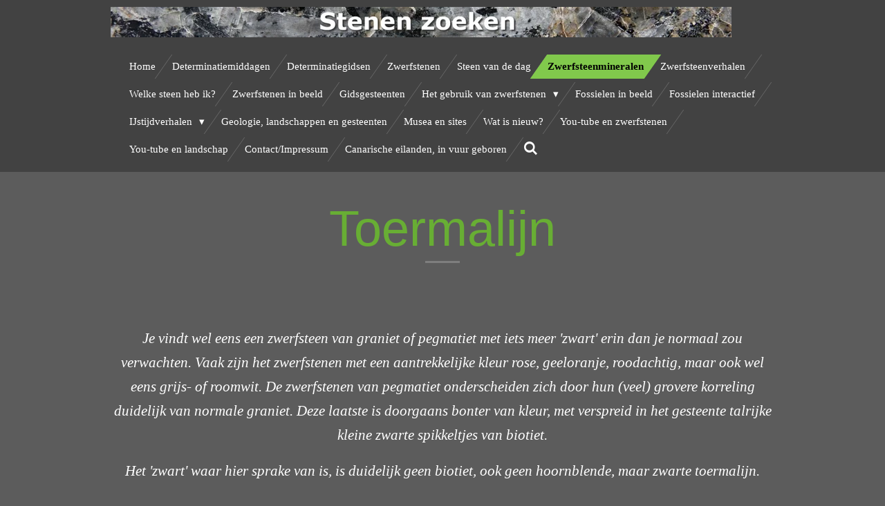

--- FILE ---
content_type: text/html; charset=UTF-8
request_url: https://www.stenenzoeken.nl/zwerfsteenmineralen/toermalijn
body_size: 15939
content:
<!DOCTYPE html>
<html lang="nl">
    <head>
        <meta http-equiv="Content-Type" content="text/html; charset=utf-8">
        <meta name="viewport" content="width=device-width, initial-scale=1.0, maximum-scale=5.0">
        <meta http-equiv="X-UA-Compatible" content="IE=edge">
        <link rel="canonical" href="https://www.stenenzoeken.nl/zwerfsteenmineralen/toermalijn">
        <meta property="og:title" content="Toermalijn in noordelijke zwerfstenen">
        <meta property="og:url" content="https://www.stenenzoeken.nl/zwerfsteenmineralen/toermalijn">
        <base href="https://www.stenenzoeken.nl/">
        <meta name="description" property="og:description" content="Toermalijn komt regelmatig voor in zwerfstenen van pegmatiet en apliet. Het is vrijwel altijd de zwarte variëteit Schorl.">
                <script nonce="1dd6b1ee1379064ec99c0bdd7d598616">
            
            window.JOUWWEB = window.JOUWWEB || {};
            window.JOUWWEB.application = window.JOUWWEB.application || {};
            window.JOUWWEB.application = {"backends":[{"domain":"jouwweb.nl","freeDomain":"jouwweb.site"},{"domain":"webador.com","freeDomain":"webadorsite.com"},{"domain":"webador.de","freeDomain":"webadorsite.com"},{"domain":"webador.fr","freeDomain":"webadorsite.com"},{"domain":"webador.es","freeDomain":"webadorsite.com"},{"domain":"webador.it","freeDomain":"webadorsite.com"},{"domain":"jouwweb.be","freeDomain":"jouwweb.site"},{"domain":"webador.ie","freeDomain":"webadorsite.com"},{"domain":"webador.co.uk","freeDomain":"webadorsite.com"},{"domain":"webador.at","freeDomain":"webadorsite.com"},{"domain":"webador.be","freeDomain":"webadorsite.com"},{"domain":"webador.ch","freeDomain":"webadorsite.com"},{"domain":"webador.ch","freeDomain":"webadorsite.com"},{"domain":"webador.mx","freeDomain":"webadorsite.com"},{"domain":"webador.com","freeDomain":"webadorsite.com"},{"domain":"webador.dk","freeDomain":"webadorsite.com"},{"domain":"webador.se","freeDomain":"webadorsite.com"},{"domain":"webador.no","freeDomain":"webadorsite.com"},{"domain":"webador.fi","freeDomain":"webadorsite.com"},{"domain":"webador.ca","freeDomain":"webadorsite.com"},{"domain":"webador.ca","freeDomain":"webadorsite.com"},{"domain":"webador.pl","freeDomain":"webadorsite.com"},{"domain":"webador.com.au","freeDomain":"webadorsite.com"},{"domain":"webador.nz","freeDomain":"webadorsite.com"}],"editorLocale":"nl-NL","editorTimezone":"Europe\/Amsterdam","editorLanguage":"nl","analytics4TrackingId":"G-E6PZPGE4QM","analyticsDimensions":[],"backendDomain":"www.jouwweb.nl","backendShortDomain":"jouwweb.nl","backendKey":"jouwweb-nl","freeWebsiteDomain":"jouwweb.site","noSsl":false,"build":{"reference":"34db9fa"},"linkHostnames":["www.jouwweb.nl","www.webador.com","www.webador.de","www.webador.fr","www.webador.es","www.webador.it","www.jouwweb.be","www.webador.ie","www.webador.co.uk","www.webador.at","www.webador.be","www.webador.ch","fr.webador.ch","www.webador.mx","es.webador.com","www.webador.dk","www.webador.se","www.webador.no","www.webador.fi","www.webador.ca","fr.webador.ca","www.webador.pl","www.webador.com.au","www.webador.nz"],"assetsUrl":"https:\/\/assets.jwwb.nl","loginUrl":"https:\/\/www.jouwweb.nl\/inloggen","publishUrl":"https:\/\/www.jouwweb.nl\/v2\/website\/967128\/publish-proxy","adminUserOrIp":false,"pricing":{"plans":{"lite":{"amount":"700","currency":"EUR"},"pro":{"amount":"1200","currency":"EUR"},"business":{"amount":"2400","currency":"EUR"}},"yearlyDiscount":{"price":{"amount":"2400","currency":"EUR"},"ratio":0.17,"percent":"17%","discountPrice":{"amount":"2400","currency":"EUR"},"termPricePerMonth":{"amount":"1200","currency":"EUR"},"termPricePerYear":{"amount":"12000","currency":"EUR"}}},"hcUrl":{"add-product-variants":"https:\/\/help.jouwweb.nl\/hc\/nl\/articles\/28594307773201","basic-vs-advanced-shipping":"https:\/\/help.jouwweb.nl\/hc\/nl\/articles\/28594268794257","html-in-head":"https:\/\/help.jouwweb.nl\/hc\/nl\/articles\/28594336422545","link-domain-name":"https:\/\/help.jouwweb.nl\/hc\/nl\/articles\/28594325307409","optimize-for-mobile":"https:\/\/help.jouwweb.nl\/hc\/nl\/articles\/28594312927121","seo":"https:\/\/help.jouwweb.nl\/hc\/nl\/sections\/28507243966737","transfer-domain-name":"https:\/\/help.jouwweb.nl\/hc\/nl\/articles\/28594325232657","website-not-secure":"https:\/\/help.jouwweb.nl\/hc\/nl\/articles\/28594252935825"}};
            window.JOUWWEB.brand = {"type":"jouwweb","name":"JouwWeb","domain":"JouwWeb.nl","supportEmail":"support@jouwweb.nl"};
                    
                window.JOUWWEB = window.JOUWWEB || {};
                window.JOUWWEB.websiteRendering = {"locale":"nl-NL","timezone":"Europe\/Amsterdam","routes":{"api\/upload\/product-field":"\/_api\/upload\/product-field","checkout\/cart":"\/winkelwagen","payment":"\/bestelling-afronden\/:publicOrderId","payment\/forward":"\/bestelling-afronden\/:publicOrderId\/forward","public-order":"\/bestelling\/:publicOrderId","checkout\/authorize":"\/winkelwagen\/authorize\/:gateway","wishlist":"\/verlanglijst"}};
                                                    window.JOUWWEB.website = {"id":967128,"locale":"nl-NL","enabled":true,"title":"STENEN ZOEKEN","hasTitle":true,"roleOfLoggedInUser":null,"ownerLocale":"nl-NL","plan":"pro","freeWebsiteDomain":"jouwweb.site","backendKey":"jouwweb-nl","currency":"EUR","defaultLocale":"nl-NL","url":"https:\/\/www.stenenzoeken.nl\/","homepageSegmentId":3682708,"category":"website","isOffline":false,"isPublished":true,"locales":["nl-NL"],"allowed":{"ads":false,"credits":true,"externalLinks":true,"slideshow":true,"customDefaultSlideshow":true,"hostedAlbums":true,"moderators":true,"mailboxQuota":2,"statisticsVisitors":true,"statisticsDetailed":true,"statisticsMonths":3,"favicon":true,"password":true,"freeDomains":0,"freeMailAccounts":1,"canUseLanguages":false,"fileUpload":true,"legacyFontSize":false,"webshop":true,"products":10,"imageText":false,"search":true,"audioUpload":true,"videoUpload":0,"allowDangerousForms":false,"allowHtmlCode":true,"mobileBar":true,"sidebar":false,"poll":false,"allowCustomForms":true,"allowBusinessListing":true,"allowCustomAnalytics":true,"allowAccountingLink":true,"digitalProducts":false,"sitemapElement":false},"mobileBar":{"enabled":true,"theme":"accent","email":{"active":true,"value":"h.huisman3@gmail.com"},"location":{"active":false},"phone":{"active":false},"whatsapp":{"active":false},"social":{"active":false,"network":"facebook"}},"webshop":{"enabled":false,"currency":"EUR","taxEnabled":false,"taxInclusive":true,"vatDisclaimerVisible":false,"orderNotice":"<p>Indien u speciale wensen heeft kunt u deze doorgeven via het Opmerkingen-veld in de laatste stap.<\/p>","orderConfirmation":"<p>Hartelijk bedankt voor uw bestelling! U ontvangt zo spoedig mogelijk bericht van ons over de afhandeling van uw bestelling.<\/p>","freeShipping":false,"freeShippingAmount":"0.00","shippingDisclaimerVisible":false,"pickupAllowed":false,"couponAllowed":false,"detailsPageAvailable":true,"socialMediaVisible":true,"termsPage":null,"termsPageUrl":null,"extraTerms":null,"pricingVisible":true,"orderButtonVisible":true,"shippingAdvanced":false,"shippingAdvancedBackEnd":false,"soldOutVisible":true,"backInStockNotificationEnabled":false,"canAddProducts":true,"nextOrderNumber":1,"allowedServicePoints":[],"sendcloudConfigured":false,"sendcloudFallbackPublicKey":"a3d50033a59b4a598f1d7ce7e72aafdf","taxExemptionAllowed":true,"invoiceComment":null,"emptyCartVisible":false,"minimumOrderPrice":null,"productNumbersEnabled":false,"wishlistEnabled":false,"hideTaxOnCart":false},"isTreatedAsWebshop":false};                            window.JOUWWEB.cart = {"products":[],"coupon":null,"shippingCountryCode":null,"shippingChoice":null,"breakdown":[]};                            window.JOUWWEB.scripts = [];                        window.parent.JOUWWEB.colorPalette = window.JOUWWEB.colorPalette;
        </script>
                <title>Toermalijn in noordelijke zwerfstenen</title>
                                                                            <meta property="og:image" content="https&#x3A;&#x2F;&#x2F;primary.jwwb.nl&#x2F;public&#x2F;w&#x2F;f&#x2F;p&#x2F;temp-zlswcvbigtsxvpdghdyl&#x2F;x7vgx3&#x2F;Toermalijnrgen.jpg">
                    <meta property="og:image" content="https&#x3A;&#x2F;&#x2F;primary.jwwb.nl&#x2F;public&#x2F;w&#x2F;f&#x2F;p&#x2F;temp-zlswcvbigtsxvpdghdyl&#x2F;hpti2j&#x2F;Toermalijnrgendetail.jpg">
                    <meta property="og:image" content="https&#x3A;&#x2F;&#x2F;primary.jwwb.nl&#x2F;public&#x2F;w&#x2F;f&#x2F;p&#x2F;temp-zlswcvbigtsxvpdghdyl&#x2F;3y4375&#x2F;Toermalijnkristal.jpg">
                    <meta property="og:image" content="https&#x3A;&#x2F;&#x2F;primary.jwwb.nl&#x2F;public&#x2F;w&#x2F;f&#x2F;p&#x2F;temp-zlswcvbigtsxvpdghdyl&#x2F;gp7s9p&#x2F;Toermalijninpegmatietgrijs.jpg">
                    <meta property="og:image" content="https&#x3A;&#x2F;&#x2F;primary.jwwb.nl&#x2F;public&#x2F;w&#x2F;f&#x2F;p&#x2F;temp-zlswcvbigtsxvpdghdyl&#x2F;67slcv&#x2F;Toermalijninpegmatiet-Borger.jpg">
                    <meta property="og:image" content="https&#x3A;&#x2F;&#x2F;primary.jwwb.nl&#x2F;public&#x2F;w&#x2F;f&#x2F;p&#x2F;temp-zlswcvbigtsxvpdghdyl&#x2F;y8zkua&#x2F;Toermalijngraniet.jpg">
                    <meta property="og:image" content="https&#x3A;&#x2F;&#x2F;primary.jwwb.nl&#x2F;public&#x2F;w&#x2F;f&#x2F;p&#x2F;temp-zlswcvbigtsxvpdghdyl&#x2F;ajddng&#x2F;Toermalijngraniet2.jpg">
                    <meta property="og:image" content="https&#x3A;&#x2F;&#x2F;primary.jwwb.nl&#x2F;public&#x2F;w&#x2F;f&#x2F;p&#x2F;temp-zlswcvbigtsxvpdghdyl&#x2F;nrvmn1&#x2F;Toermalijninoranjepegmatiet.jpg">
                    <meta property="og:image" content="https&#x3A;&#x2F;&#x2F;primary.jwwb.nl&#x2F;public&#x2F;w&#x2F;f&#x2F;p&#x2F;temp-zlswcvbigtsxvpdghdyl&#x2F;7efer1&#x2F;Toermalijninmiarolietischeholte-Borger.jpg">
                    <meta property="og:image" content="https&#x3A;&#x2F;&#x2F;primary.jwwb.nl&#x2F;public&#x2F;w&#x2F;f&#x2F;p&#x2F;temp-zlswcvbigtsxvpdghdyl&#x2F;0a1or1&#x2F;Rubellietklaar.jpg">
                    <meta property="og:image" content="https&#x3A;&#x2F;&#x2F;primary.jwwb.nl&#x2F;public&#x2F;w&#x2F;f&#x2F;p&#x2F;temp-zlswcvbigtsxvpdghdyl&#x2F;0exhy8&#x2F;Toermalijn800.jpg">
                    <meta property="og:image" content="https&#x3A;&#x2F;&#x2F;primary.jwwb.nl&#x2F;public&#x2F;w&#x2F;f&#x2F;p&#x2F;temp-zlswcvbigtsxvpdghdyl&#x2F;n0if8h&#x2F;Indigoliet-Noordbroekr.jpg">
                                    <meta name="twitter:card" content="summary_large_image">
                        <meta property="twitter:image" content="https&#x3A;&#x2F;&#x2F;primary.jwwb.nl&#x2F;public&#x2F;w&#x2F;f&#x2F;p&#x2F;temp-zlswcvbigtsxvpdghdyl&#x2F;x7vgx3&#x2F;Toermalijnrgen.jpg">
                                                    <script src="https://plausible.io/js/script.manual.js" nonce="1dd6b1ee1379064ec99c0bdd7d598616" data-turbo-track="reload" defer data-domain="shard3.jouwweb.nl"></script>
<script src="https://assets.jwwb.nl/assets/build/website-rendering/nl-NL.js?bust=af8dcdef13a1895089e9" nonce="1dd6b1ee1379064ec99c0bdd7d598616" data-turbo-track="reload" defer></script>
<script src="https://assets.jwwb.nl/assets/website-rendering/runtime.d9e65c74d3b5e295ad0f.js?bust=5de238b33c4b1a20f3c0" nonce="1dd6b1ee1379064ec99c0bdd7d598616" data-turbo-track="reload" defer></script>
<script src="https://assets.jwwb.nl/assets/website-rendering/103.3d75ec3708e54af67f50.js?bust=cb0aa3c978e146edbd0d" nonce="1dd6b1ee1379064ec99c0bdd7d598616" data-turbo-track="reload" defer></script>
<script src="https://assets.jwwb.nl/assets/website-rendering/main.681e2eafb8a5cc1d9801.js?bust=b2a6290dcf7dc7c617b0" nonce="1dd6b1ee1379064ec99c0bdd7d598616" data-turbo-track="reload" defer></script>
<link rel="preload" href="https://assets.jwwb.nl/assets/website-rendering/styles.f78188d346eb1faf64a5.css?bust=7a6e6f2cb6becdc09bb5" as="style">
<link rel="preload" href="https://assets.jwwb.nl/assets/website-rendering/fonts/icons-website-rendering/font/website-rendering.woff2?bust=bd2797014f9452dadc8e" as="font" crossorigin>
<link rel="stylesheet" type="text/css" href="https://assets.jwwb.nl/assets/website-rendering/styles.f78188d346eb1faf64a5.css?bust=7a6e6f2cb6becdc09bb5" nonce="1dd6b1ee1379064ec99c0bdd7d598616" data-turbo-track="dynamic">
<link rel="preconnect" href="https://assets.jwwb.nl">
<link rel="stylesheet" type="text/css" href="https://primary.jwwb.nl/public/w/f/p/temp-zlswcvbigtsxvpdghdyl/style.css?bust=1752577161" nonce="1dd6b1ee1379064ec99c0bdd7d598616" data-turbo-track="dynamic">    </head>
    <body
        id="top"
        class="jw-is-no-slideshow jw-header-is-image jw-is-segment-page jw-is-frontend jw-is-no-sidebar jw-is-no-messagebar jw-is-no-touch-device jw-is-no-mobile"
                                    data-jouwweb-page="3800922"
                                                data-jouwweb-segment-id="3800922"
                                                data-jouwweb-segment-type="page"
                                                data-template-threshold="960"
                                                data-template-name="beautysalon&#x7C;fotografie"
                            itemscope
        itemtype="https://schema.org/WebPage"
    >
                                    <meta itemprop="url" content="https://www.stenenzoeken.nl/zwerfsteenmineralen/toermalijn">
        <div class="jw-background"></div>
        <div class="jw-body">
            <div class="jw-mobile-menu jw-mobile-is-logo js-mobile-menu">
            <button
            type="button"
            class="jw-mobile-menu__button jw-mobile-search-button"
            aria-label="Zoek binnen website"
        >
            <span class="jw-icon-search"></span>
        </button>
        <div class="jw-mobile-header jw-mobile-header--image">
        <a            class="jw-mobile-header-content"
                            href="/"
                        >
                            <img class="jw-mobile-logo jw-mobile-logo--landscape" src="https://primary.jwwb.nl/public/w/f/p/temp-zlswcvbigtsxvpdghdyl/i4vxl7/Nefelieninlardaliet2-2.jpg?enable-io=true&amp;enable=upscale&amp;height=39" srcset="https://primary.jwwb.nl/public/w/f/p/temp-zlswcvbigtsxvpdghdyl/i4vxl7/Nefelieninlardaliet2-2.jpg?enable-io=true&amp;enable=upscale&amp;height=39 1x" alt="STENEN ZOEKEN" title="STENEN ZOEKEN">                                </a>
    </div>

    
            <button
            type="button"
            class="jw-mobile-menu__button jw-mobile-toggle"
            aria-label="Open / sluit menu"
        >
            <span class="jw-icon-burger"></span>
        </button>
    </div>
    <div class="jw-mobile-menu-search jw-mobile-menu-search--hidden">
        <form
            action="/zoeken"
            method="get"
            class="jw-mobile-menu-search__box"
        >
            <input
                type="text"
                name="q"
                value=""
                placeholder="Zoeken..."
                class="jw-mobile-menu-search__input"
            >
            <button type="submit" class="jw-btn jw-btn--style-flat jw-mobile-menu-search__button">
                <span class="website-rendering-icon-search"></span>
            </button>
            <button type="button" class="jw-btn jw-btn--style-flat jw-mobile-menu-search__button js-cancel-search">
                <span class="website-rendering-icon-cancel"></span>
            </button>
        </form>
    </div>
            <header class="header clear js-fixed-header-container">
    <div class="inner header-inner js-topbar-content-container">
        <div class="jw-header-logo">
            <div
    id="jw-header-image-container"
    class="jw-header jw-header-image jw-header-image-toggle"
    style="flex-basis: 898px; max-width: 898px; flex-shrink: 1;"
>
            <a href="/">
        <img id="jw-header-image" data-image-id="17588795" srcset="https://primary.jwwb.nl/public/w/f/p/temp-zlswcvbigtsxvpdghdyl/i4vxl7/Nefelieninlardaliet2-2.jpg?enable-io=true&amp;width=898 898w, https://primary.jwwb.nl/public/w/f/p/temp-zlswcvbigtsxvpdghdyl/i4vxl7/Nefelieninlardaliet2-2.jpg?enable-io=true&amp;width=1796 1796w" class="jw-header-image" title="STENEN ZOEKEN" style="" sizes="898px" width="898" height="44" intrinsicsize="898.00 x 44.00" alt="STENEN ZOEKEN">                </a>
    </div>
        <div
    class="jw-header jw-header-title-container jw-header-text jw-header-text-toggle"
    data-stylable="true"
>
    <a        id="jw-header-title"
        class="jw-header-title"
                    href="/"
            >
            </a>
</div>
</div>
        <nav class="menu jw-menu-copy clear">
            <ul
    id="jw-menu"
    class="jw-menu jw-menu-horizontal"
            >
            <li
    class="jw-menu-item"
>
        <a        class="jw-menu-link"
        href="/"                                            data-page-link-id="3682708"
                            >
                <span class="">
            Home        </span>
            </a>
                </li>
            <li
    class="jw-menu-item"
>
        <a        class="jw-menu-link"
        href="/determinatiemiddagen"                                            data-page-link-id="5112808"
                            >
                <span class="">
            Determinatiemiddagen        </span>
            </a>
                </li>
            <li
    class="jw-menu-item"
>
        <a        class="jw-menu-link"
        href="/determinatiegidsen"                                            data-page-link-id="4714066"
                            >
                <span class="">
            Determinatiegidsen        </span>
            </a>
                </li>
            <li
    class="jw-menu-item"
>
        <a        class="jw-menu-link"
        href="/zwerfstenen"                                            data-page-link-id="4687649"
                            >
                <span class="">
            Zwerfstenen        </span>
            </a>
                </li>
            <li
    class="jw-menu-item"
>
        <a        class="jw-menu-link"
        href="/steen-van-de-dag"                                            data-page-link-id="3870116"
                            >
                <span class="">
            Steen van de dag        </span>
            </a>
                </li>
            <li
    class="jw-menu-item jw-menu-is-active"
>
        <a        class="jw-menu-link js-active-menu-item"
        href="/zwerfsteenmineralen"                                            data-page-link-id="4682639"
                            >
                <span class="">
            Zwerfsteenmineralen        </span>
            </a>
                </li>
            <li
    class="jw-menu-item"
>
        <a        class="jw-menu-link"
        href="/zwerfsteenverhalen"                                            data-page-link-id="3777567"
                            >
                <span class="">
            Zwerfsteenverhalen        </span>
            </a>
                </li>
            <li
    class="jw-menu-item"
>
        <a        class="jw-menu-link"
        href="/welke-steen-heb-ik"                                            data-page-link-id="4674689"
                            >
                <span class="">
            Welke steen heb ik?        </span>
            </a>
                </li>
            <li
    class="jw-menu-item"
>
        <a        class="jw-menu-link"
        href="/zwerfstenen-in-beeld"                                            data-page-link-id="3776034"
                            >
                <span class="">
            Zwerfstenen in beeld        </span>
            </a>
                </li>
            <li
    class="jw-menu-item"
>
        <a        class="jw-menu-link"
        href="/gidsgesteenten-1"                                            data-page-link-id="5893857"
                            >
                <span class="">
            Gidsgesteenten        </span>
            </a>
                </li>
            <li
    class="jw-menu-item jw-menu-has-submenu"
>
        <a        class="jw-menu-link"
        href="/het-gebruik-van-zwerfstenen"                                            data-page-link-id="9548317"
                            >
                <span class="">
            Het gebruik van zwerfstenen        </span>
                    <span class="jw-arrow jw-arrow-toplevel"></span>
            </a>
                    <ul
            class="jw-submenu"
                    >
                            <li
    class="jw-menu-item"
>
        <a        class="jw-menu-link"
        href="/het-gebruik-van-zwerfstenen/hoe-ontstond-vuursteen"                                            data-page-link-id="13120559"
                            >
                <span class="">
            Hoe ontstond vuursteen?        </span>
            </a>
                </li>
                            <li
    class="jw-menu-item"
>
        <a        class="jw-menu-link"
        href="/het-gebruik-van-zwerfstenen/vuursteen-in-nederland-waar-komt-het-vandaan"                                            data-page-link-id="13138946"
                            >
                <span class="">
            Vuursteen in Nederland. Waar komt het vandaan?        </span>
            </a>
                </li>
                    </ul>
        </li>
            <li
    class="jw-menu-item"
>
        <a        class="jw-menu-link"
        href="/fossielen-in-beeld"                                            data-page-link-id="4959397"
                            >
                <span class="">
            Fossielen in beeld        </span>
            </a>
                </li>
            <li
    class="jw-menu-item"
>
        <a        class="jw-menu-link"
        href="/fossielen-interactief"                                            data-page-link-id="4961684"
                            >
                <span class="">
            Fossielen interactief        </span>
            </a>
                </li>
            <li
    class="jw-menu-item jw-menu-has-submenu"
>
        <a        class="jw-menu-link"
        href="/ijstijdverhalen-1"                                            data-page-link-id="4679985"
                            >
                <span class="">
            IJstijdverhalen        </span>
                    <span class="jw-arrow jw-arrow-toplevel"></span>
            </a>
                    <ul
            class="jw-submenu"
                    >
                            <li
    class="jw-menu-item"
>
        <a        class="jw-menu-link"
        href="/ijstijdverhalen-1/noordelijke-zwerfstenen-in-rivierzand"                                            data-page-link-id="9079116"
                            >
                <span class="">
            Noordelijke zwerfstenen in rivierzand        </span>
            </a>
                </li>
                            <li
    class="jw-menu-item"
>
        <a        class="jw-menu-link"
        href="/ijstijdverhalen-1/twee-oost-baltische-hondsrug-keilemen-is-er-sprake-van-een-koppeling"                                            data-page-link-id="9124234"
                            >
                <span class="">
            Twee Oost-Baltische Hondsrug-keilemen. Is er sprake van een koppeling?        </span>
            </a>
                </li>
                    </ul>
        </li>
            <li
    class="jw-menu-item"
>
        <a        class="jw-menu-link"
        href="/geologie-landschappen-en-gesteenten"                                            data-page-link-id="3777711"
                            >
                <span class="">
            Geologie, landschappen en gesteenten        </span>
            </a>
                </li>
            <li
    class="jw-menu-item"
>
        <a        class="jw-menu-link"
        href="/musea-en-sites"                                            data-page-link-id="3777756"
                            >
                <span class="">
            Musea en sites        </span>
            </a>
                </li>
            <li
    class="jw-menu-item"
>
        <a        class="jw-menu-link"
        href="/wat-is-nieuw"                                            data-page-link-id="3777764"
                            >
                <span class="">
            Wat is nieuw?        </span>
            </a>
                </li>
            <li
    class="jw-menu-item"
>
        <a        class="jw-menu-link"
        href="/you-tube-en-zwerfstenen"                                            data-page-link-id="4701953"
                            >
                <span class="">
            You-tube en zwerfstenen        </span>
            </a>
                </li>
            <li
    class="jw-menu-item"
>
        <a        class="jw-menu-link"
        href="/you-tube-en-landschap"                                            data-page-link-id="3738043"
                            >
                <span class="">
            You-tube en landschap        </span>
            </a>
                </li>
            <li
    class="jw-menu-item"
>
        <a        class="jw-menu-link"
        href="/contact-impressum"                                            data-page-link-id="3794611"
                            >
                <span class="">
            Contact/Impressum        </span>
            </a>
                </li>
            <li
    class="jw-menu-item"
>
        <a        class="jw-menu-link"
        href="/canarische-eilanden-in-vuur-geboren"                                            data-page-link-id="5248003"
                            >
                <span class="">
            Canarische eilanden, in vuur geboren        </span>
            </a>
                </li>
            <li
    class="jw-menu-item jw-menu-search-item"
>
        <button        class="jw-menu-link jw-menu-link--icon jw-text-button"
                                                                    title="Zoeken"
            >
                                <span class="website-rendering-icon-search"></span>
                            <span class="hidden-desktop-horizontal-menu">
            Zoeken        </span>
            </button>
                
            <div class="jw-popover-container jw-popover-container--inline is-hidden">
                <div class="jw-popover-backdrop"></div>
                <div class="jw-popover">
                    <div class="jw-popover__arrow"></div>
                    <div class="jw-popover__content jw-section-white">
                        <form  class="jw-search" action="/zoeken" method="get">
                            
                            <input class="jw-search__input" type="text" name="q" value="" placeholder="Zoeken..." >
                            <button class="jw-search__submit" type="submit">
                                <span class="website-rendering-icon-search"></span>
                            </button>
                        </form>
                    </div>
                </div>
            </div>
                        </li>
    
    </ul>

    <script nonce="1dd6b1ee1379064ec99c0bdd7d598616" id="jw-mobile-menu-template" type="text/template">
        <ul id="jw-menu" class="jw-menu jw-menu-horizontal jw-menu-spacing--mobile-bar">
                            <li
    class="jw-menu-item"
>
        <a        class="jw-menu-link"
        href="/"                                            data-page-link-id="3682708"
                            >
                <span class="">
            Home        </span>
            </a>
                </li>
                            <li
    class="jw-menu-item"
>
        <a        class="jw-menu-link"
        href="/determinatiemiddagen"                                            data-page-link-id="5112808"
                            >
                <span class="">
            Determinatiemiddagen        </span>
            </a>
                </li>
                            <li
    class="jw-menu-item"
>
        <a        class="jw-menu-link"
        href="/determinatiegidsen"                                            data-page-link-id="4714066"
                            >
                <span class="">
            Determinatiegidsen        </span>
            </a>
                </li>
                            <li
    class="jw-menu-item"
>
        <a        class="jw-menu-link"
        href="/zwerfstenen"                                            data-page-link-id="4687649"
                            >
                <span class="">
            Zwerfstenen        </span>
            </a>
                </li>
                            <li
    class="jw-menu-item"
>
        <a        class="jw-menu-link"
        href="/steen-van-de-dag"                                            data-page-link-id="3870116"
                            >
                <span class="">
            Steen van de dag        </span>
            </a>
                </li>
                            <li
    class="jw-menu-item jw-menu-is-active"
>
        <a        class="jw-menu-link js-active-menu-item"
        href="/zwerfsteenmineralen"                                            data-page-link-id="4682639"
                            >
                <span class="">
            Zwerfsteenmineralen        </span>
            </a>
                </li>
                            <li
    class="jw-menu-item"
>
        <a        class="jw-menu-link"
        href="/zwerfsteenverhalen"                                            data-page-link-id="3777567"
                            >
                <span class="">
            Zwerfsteenverhalen        </span>
            </a>
                </li>
                            <li
    class="jw-menu-item"
>
        <a        class="jw-menu-link"
        href="/welke-steen-heb-ik"                                            data-page-link-id="4674689"
                            >
                <span class="">
            Welke steen heb ik?        </span>
            </a>
                </li>
                            <li
    class="jw-menu-item"
>
        <a        class="jw-menu-link"
        href="/zwerfstenen-in-beeld"                                            data-page-link-id="3776034"
                            >
                <span class="">
            Zwerfstenen in beeld        </span>
            </a>
                </li>
                            <li
    class="jw-menu-item"
>
        <a        class="jw-menu-link"
        href="/gidsgesteenten-1"                                            data-page-link-id="5893857"
                            >
                <span class="">
            Gidsgesteenten        </span>
            </a>
                </li>
                            <li
    class="jw-menu-item jw-menu-has-submenu"
>
        <a        class="jw-menu-link"
        href="/het-gebruik-van-zwerfstenen"                                            data-page-link-id="9548317"
                            >
                <span class="">
            Het gebruik van zwerfstenen        </span>
                    <span class="jw-arrow jw-arrow-toplevel"></span>
            </a>
                    <ul
            class="jw-submenu"
                    >
                            <li
    class="jw-menu-item"
>
        <a        class="jw-menu-link"
        href="/het-gebruik-van-zwerfstenen/hoe-ontstond-vuursteen"                                            data-page-link-id="13120559"
                            >
                <span class="">
            Hoe ontstond vuursteen?        </span>
            </a>
                </li>
                            <li
    class="jw-menu-item"
>
        <a        class="jw-menu-link"
        href="/het-gebruik-van-zwerfstenen/vuursteen-in-nederland-waar-komt-het-vandaan"                                            data-page-link-id="13138946"
                            >
                <span class="">
            Vuursteen in Nederland. Waar komt het vandaan?        </span>
            </a>
                </li>
                    </ul>
        </li>
                            <li
    class="jw-menu-item"
>
        <a        class="jw-menu-link"
        href="/fossielen-in-beeld"                                            data-page-link-id="4959397"
                            >
                <span class="">
            Fossielen in beeld        </span>
            </a>
                </li>
                            <li
    class="jw-menu-item"
>
        <a        class="jw-menu-link"
        href="/fossielen-interactief"                                            data-page-link-id="4961684"
                            >
                <span class="">
            Fossielen interactief        </span>
            </a>
                </li>
                            <li
    class="jw-menu-item jw-menu-has-submenu"
>
        <a        class="jw-menu-link"
        href="/ijstijdverhalen-1"                                            data-page-link-id="4679985"
                            >
                <span class="">
            IJstijdverhalen        </span>
                    <span class="jw-arrow jw-arrow-toplevel"></span>
            </a>
                    <ul
            class="jw-submenu"
                    >
                            <li
    class="jw-menu-item"
>
        <a        class="jw-menu-link"
        href="/ijstijdverhalen-1/noordelijke-zwerfstenen-in-rivierzand"                                            data-page-link-id="9079116"
                            >
                <span class="">
            Noordelijke zwerfstenen in rivierzand        </span>
            </a>
                </li>
                            <li
    class="jw-menu-item"
>
        <a        class="jw-menu-link"
        href="/ijstijdverhalen-1/twee-oost-baltische-hondsrug-keilemen-is-er-sprake-van-een-koppeling"                                            data-page-link-id="9124234"
                            >
                <span class="">
            Twee Oost-Baltische Hondsrug-keilemen. Is er sprake van een koppeling?        </span>
            </a>
                </li>
                    </ul>
        </li>
                            <li
    class="jw-menu-item"
>
        <a        class="jw-menu-link"
        href="/geologie-landschappen-en-gesteenten"                                            data-page-link-id="3777711"
                            >
                <span class="">
            Geologie, landschappen en gesteenten        </span>
            </a>
                </li>
                            <li
    class="jw-menu-item"
>
        <a        class="jw-menu-link"
        href="/musea-en-sites"                                            data-page-link-id="3777756"
                            >
                <span class="">
            Musea en sites        </span>
            </a>
                </li>
                            <li
    class="jw-menu-item"
>
        <a        class="jw-menu-link"
        href="/wat-is-nieuw"                                            data-page-link-id="3777764"
                            >
                <span class="">
            Wat is nieuw?        </span>
            </a>
                </li>
                            <li
    class="jw-menu-item"
>
        <a        class="jw-menu-link"
        href="/you-tube-en-zwerfstenen"                                            data-page-link-id="4701953"
                            >
                <span class="">
            You-tube en zwerfstenen        </span>
            </a>
                </li>
                            <li
    class="jw-menu-item"
>
        <a        class="jw-menu-link"
        href="/you-tube-en-landschap"                                            data-page-link-id="3738043"
                            >
                <span class="">
            You-tube en landschap        </span>
            </a>
                </li>
                            <li
    class="jw-menu-item"
>
        <a        class="jw-menu-link"
        href="/contact-impressum"                                            data-page-link-id="3794611"
                            >
                <span class="">
            Contact/Impressum        </span>
            </a>
                </li>
                            <li
    class="jw-menu-item"
>
        <a        class="jw-menu-link"
        href="/canarische-eilanden-in-vuur-geboren"                                            data-page-link-id="5248003"
                            >
                <span class="">
            Canarische eilanden, in vuur geboren        </span>
            </a>
                </li>
            
                    </ul>
    </script>
        </nav>
    </div>
</header>
<div class="wrapper">
    <script nonce="1dd6b1ee1379064ec99c0bdd7d598616">
        window.JOUWWEB.templateConfig = {
            header: {
                selector: 'header',
                mobileSelector: '.jw-mobile-header',
                updatePusher: function (headerHeight, state) {
                    $('.jw-menu-clone').css('top', headerHeight);

                    // Logo height change implies header height change, so we update
                    // the styles dependent on logo height in the same callback as the header height.
                    var headerLogoHeight = document.querySelector('.jw-header-logo').offsetHeight;
                    document.documentElement.style.setProperty('--header-logo-height', headerLogoHeight + 'px');
                },
            },
        };
    </script>
    <div class="slideshow-wrap">
                <div class="slideshow-decoration">
            <div class="slideshow-decoration__bar">
                <div class="slideshow-decoration__inner-bar"></div>
            </div>
        </div>
    </div>
    <script nonce="1dd6b1ee1379064ec99c0bdd7d598616">
        window.addEventListener('load', function () {
            const scrollTop = document.querySelector('.jw-scroll-top');
            if(scrollTop) {
                scrollTop.addEventListener('click', function (e) {
                    e.preventDefault();
                    window.scrollTo({
                        top: 0,
                        behavior: 'smooth'
                    });
                });
            }
        });
    </script>
</div>
<div class="main-content">
    
<main class="block-content">
    <div data-section-name="content" class="jw-section jw-section-content jw-responsive">
        <div
    id="jw-element-49142628"
    data-jw-element-id="49142628"
        class="jw-tree-node jw-element jw-strip-root jw-tree-container jw-node-is-first-child jw-node-is-last-child"
>
    <div
    id="jw-element-342686666"
    data-jw-element-id="342686666"
        class="jw-tree-node jw-element jw-strip jw-tree-container jw-strip--default jw-strip--style-color jw-strip--color-default jw-strip--padding-both jw-node-is-first-child jw-strip--primary jw-node-is-last-child"
>
    <div class="jw-strip__content-container"><div class="jw-strip__content jw-responsive">
                    <div
    id="jw-element-49552102"
    data-jw-element-id="49552102"
        class="jw-tree-node jw-element jw-image-text jw-node-is-first-child"
>
    <div class="jw-element-imagetext-text">
            <h1 class="jw-heading-200" style="text-align: center;"><span style="color: #68ae34;">Toermalijn</span></h1>    </div>
</div><div
    id="jw-element-84039355"
    data-jw-element-id="84039355"
        class="jw-tree-node jw-element jw-spacer"
>
    <div
    class="jw-element-spacer-container "
    style="height: 50px"
>
    </div>
</div><div
    id="jw-element-49552105"
    data-jw-element-id="49552105"
        class="jw-tree-node jw-element jw-image-text"
>
    <div class="jw-element-imagetext-text">
            <p style="text-align: center;"><em><span style="color: #ffffff;">Je vindt wel eens een zwerfsteen van graniet of pegmatiet met iets meer 'zwart' erin dan je normaal zou verwachten. Vaak zijn het zwerfstenen met een aantrekkelijke kleur rose, geeloranje, roodachtig, maar ook wel eens grijs- of roomwit. De zwerfstenen van pegmatiet onderscheiden zich door hun (veel) grovere korreling duidelijk van normale graniet. Deze laatste is doorgaans bonter van kleur, met verspreid in het gesteente talrijke kleine zwarte spikkeltjes van biotiet. </span></em></p>
<p style="text-align: center;"><em><span style="color: #ffffff;">Het 'zwart' waar hier sprake van is, is duidelijk geen biotiet, ook geen hoornblende, maar zwarte toermalijn.</span></em></p>
<p style="text-align: center;">&nbsp;</p>    </div>
</div><div
    id="jw-element-84039391"
    data-jw-element-id="84039391"
        class="jw-tree-node jw-element jw-image-text"
>
    <div class="jw-element-imagetext-text">
            <h2 class="jw-heading-100"><span style="color: #81c94c;">Toermalijn-pegmatiet</span></h2>    </div>
</div><div
    id="jw-element-49552148"
    data-jw-element-id="49552148"
        class="jw-tree-node jw-element jw-columns jw-tree-container jw-tree-horizontal jw-columns--mode-flex"
>
    <div
    id="jw-element-49552149"
    data-jw-element-id="49552149"
            style="width: 50%"
        class="jw-tree-node jw-element jw-column jw-tree-container jw-node-is-first-child jw-responsive lt480 lt540 lt600 lt640 lt800"
>
    <div
    id="jw-element-49552174"
    data-jw-element-id="49552174"
        class="jw-tree-node jw-element jw-image jw-node-is-first-child jw-node-is-last-child"
>
    <div
    class="jw-intent jw-element-image jw-element-content jw-element-image-is-left jw-element-image--full-width-to-640"
            style="width: 800px;"
    >
            
                    <a
                class="jw-enlarge-image"
                href="https://primary.jwwb.nl/public/w/f/p/temp-zlswcvbigtsxvpdghdyl/x7vgx3/Toermalijnrgen.jpg"
                title="Toon grotere versie"
                data-width="800"
                data-height="600"
                data-aspect="0.75"
                data-thumb-aspect="0.75"
            >
        
                <picture
            class="jw-element-image__image-wrapper jw-image-is-square jw-intrinsic"
            style="padding-top: 75%;"
        >
                                            <img class="jw-element-image__image jw-intrinsic__item" style="--jw-element-image--pan-x: 0.5; --jw-element-image--pan-y: 0.5;" alt="" src="https://primary.jwwb.nl/public/w/f/p/temp-zlswcvbigtsxvpdghdyl/Toermalijnrgen.jpg" srcset="https://primary.jwwb.nl/public/w/f/p/temp-zlswcvbigtsxvpdghdyl/x7vgx3/Toermalijnrgen.jpg?enable-io=true&amp;width=96 96w, https://primary.jwwb.nl/public/w/f/p/temp-zlswcvbigtsxvpdghdyl/x7vgx3/Toermalijnrgen.jpg?enable-io=true&amp;width=147 147w, https://primary.jwwb.nl/public/w/f/p/temp-zlswcvbigtsxvpdghdyl/x7vgx3/Toermalijnrgen.jpg?enable-io=true&amp;width=226 226w, https://primary.jwwb.nl/public/w/f/p/temp-zlswcvbigtsxvpdghdyl/x7vgx3/Toermalijnrgen.jpg?enable-io=true&amp;width=347 347w, https://primary.jwwb.nl/public/w/f/p/temp-zlswcvbigtsxvpdghdyl/x7vgx3/Toermalijnrgen.jpg?enable-io=true&amp;width=532 532w, https://primary.jwwb.nl/public/w/f/p/temp-zlswcvbigtsxvpdghdyl/x7vgx3/Toermalijnrgen.jpg?enable-io=true&amp;width=816 816w, https://primary.jwwb.nl/public/w/f/p/temp-zlswcvbigtsxvpdghdyl/x7vgx3/Toermalijnrgen.jpg?enable-io=true&amp;width=1252 1252w, https://primary.jwwb.nl/public/w/f/p/temp-zlswcvbigtsxvpdghdyl/x7vgx3/Toermalijnrgen.jpg?enable-io=true&amp;width=1920 1920w" sizes="auto, min(100vw, 1200px), 100vw" loading="lazy" width="800" height="600">                    </picture>

                    </a>
            </div>
</div></div><div
    id="jw-element-49552150"
    data-jw-element-id="49552150"
            style="width: 50%"
        class="jw-tree-node jw-element jw-column jw-tree-container jw-node-is-last-child jw-responsive lt480 lt540 lt600 lt640 lt800"
>
    <div
    id="jw-element-49552175"
    data-jw-element-id="49552175"
        class="jw-tree-node jw-element jw-image jw-node-is-first-child jw-node-is-last-child"
>
    <div
    class="jw-intent jw-element-image jw-element-content jw-element-image-is-left jw-element-image--full-width-to-640"
            style="width: 800px;"
    >
            
                    <a
                class="jw-enlarge-image"
                href="https://primary.jwwb.nl/public/w/f/p/temp-zlswcvbigtsxvpdghdyl/hpti2j/Toermalijnrgendetail.jpg"
                title="Toon grotere versie"
                data-width="800"
                data-height="600"
                data-aspect="0.75"
                data-thumb-aspect="0.75"
            >
        
                <picture
            class="jw-element-image__image-wrapper jw-image-is-square jw-intrinsic"
            style="padding-top: 75%;"
        >
                                            <img class="jw-element-image__image jw-intrinsic__item" style="--jw-element-image--pan-x: 0.5; --jw-element-image--pan-y: 0.5;" alt="" src="https://primary.jwwb.nl/public/w/f/p/temp-zlswcvbigtsxvpdghdyl/Toermalijnrgendetail.jpg" srcset="https://primary.jwwb.nl/public/w/f/p/temp-zlswcvbigtsxvpdghdyl/hpti2j/Toermalijnrgendetail.jpg?enable-io=true&amp;width=96 96w, https://primary.jwwb.nl/public/w/f/p/temp-zlswcvbigtsxvpdghdyl/hpti2j/Toermalijnrgendetail.jpg?enable-io=true&amp;width=147 147w, https://primary.jwwb.nl/public/w/f/p/temp-zlswcvbigtsxvpdghdyl/hpti2j/Toermalijnrgendetail.jpg?enable-io=true&amp;width=226 226w, https://primary.jwwb.nl/public/w/f/p/temp-zlswcvbigtsxvpdghdyl/hpti2j/Toermalijnrgendetail.jpg?enable-io=true&amp;width=347 347w, https://primary.jwwb.nl/public/w/f/p/temp-zlswcvbigtsxvpdghdyl/hpti2j/Toermalijnrgendetail.jpg?enable-io=true&amp;width=532 532w, https://primary.jwwb.nl/public/w/f/p/temp-zlswcvbigtsxvpdghdyl/hpti2j/Toermalijnrgendetail.jpg?enable-io=true&amp;width=816 816w, https://primary.jwwb.nl/public/w/f/p/temp-zlswcvbigtsxvpdghdyl/hpti2j/Toermalijnrgendetail.jpg?enable-io=true&amp;width=1252 1252w, https://primary.jwwb.nl/public/w/f/p/temp-zlswcvbigtsxvpdghdyl/hpti2j/Toermalijnrgendetail.jpg?enable-io=true&amp;width=1920 1920w" sizes="auto, min(100vw, 1200px), 100vw" loading="lazy" width="800" height="600">                    </picture>

                    </a>
            </div>
</div></div></div><div
    id="jw-element-49552152"
    data-jw-element-id="49552152"
        class="jw-tree-node jw-element jw-columns jw-tree-container jw-tree-horizontal jw-columns--mode-flex"
>
    <div
    id="jw-element-49552153"
    data-jw-element-id="49552153"
            style="width: 50%"
        class="jw-tree-node jw-element jw-column jw-tree-container jw-node-is-first-child jw-responsive lt480 lt540 lt600 lt640 lt800"
>
    <div
    id="jw-element-49552187"
    data-jw-element-id="49552187"
        class="jw-tree-node jw-element jw-image-text jw-node-is-first-child jw-node-is-last-child"
>
    <div class="jw-element-imagetext-text">
            <p class="jw-text-small" style="text-align: center;"><span style="color: #ffffff;"><strong>Toermalijn in pegmatiet - Zwerfsteen van Sassnitz, R&uuml;gen (Dld.)</strong></span></p>
<p class="jw-text-small" style="text-align: center;"><em><span>In een groot zwerfblok van migmatiet was een prachtige band van oranje-rode pegmatiet aanwezig met daarin talrijke zwarte aggregaten van toermalijn.</span></em></p>    </div>
</div></div><div
    id="jw-element-49552154"
    data-jw-element-id="49552154"
            style="width: 50%"
        class="jw-tree-node jw-element jw-column jw-tree-container jw-node-is-last-child jw-responsive lt480 lt540 lt600 lt640 lt800"
>
    <div
    id="jw-element-49552189"
    data-jw-element-id="49552189"
        class="jw-tree-node jw-element jw-image-text jw-node-is-first-child jw-node-is-last-child"
>
    <div class="jw-element-imagetext-text">
            <p class="jw-text-small" style="text-align: center;"><span style="color: #ffffff;"><strong>Detail van vorige foto&nbsp;</strong></span></p>
<p class="jw-text-small" style="text-align: center;"><em><span>Zwarte toermalijn wordt ook 'Schorl' genoemd.</span></em></p>    </div>
</div></div></div><div
    id="jw-element-49552156"
    data-jw-element-id="49552156"
        class="jw-tree-node jw-element jw-image-text"
>
    <div class="jw-element-imagetext-text">
            <p><span>&nbsp;</span></p>
<p><span style="color: #ffffff;">De gedachte dat het zwarte mineraal misschien wel biotiet is, laat je al snel varen. Het 'zwart' in de steen vormt geen&nbsp;sterk glanzende schubjes en blaadjes in het gesteente. Als het geen&nbsp;biotiet is, dan hoornblende misschien? Hoornblende vormt in zwerfstenen en heel soms ook in pegmatiet wel zuiltjes die soms ook onregelmatig of onduidelijk splijten, maar kijken we beter dan vaalt ook hoornblende af. </span></p>
<p><span style="color: #ffffff;">Toermalijn vormt staafjes,&nbsp;stengeltjes soms, is gitzwart en is bovendien op de breuk sterk glanzend.&nbsp;De zwarte staafjes tonen&nbsp;aan de buitenkant in de lengterichting sterk glanzende kristalvlakjes,&nbsp;die vaak een zichtbare streping vertonen. In ieder geval mist toermalijn&nbsp; het vezelige karakter zoals dit bij hoornblende vaak aanwezig is. Ook vormen de splijtvlakken geen mooie splijtreten of&nbsp; &lsquo;stoeptreetjes&rsquo; zoals bij hoornblende.&nbsp;</span></p>
<p><span>&nbsp;</span></p>    </div>
</div><div
    id="jw-element-49552202"
    data-jw-element-id="49552202"
        class="jw-tree-node jw-element jw-image"
>
    <div
    class="jw-intent jw-element-image jw-element-content jw-element-image-is-center jw-element-image--full-width-to-640"
            style="width: 800px;"
    >
            
        
                <picture
            class="jw-element-image__image-wrapper jw-image-is-square jw-intrinsic"
            style="padding-top: 75%;"
        >
                                            <img class="jw-element-image__image jw-intrinsic__item" style="--jw-element-image--pan-x: 0.5; --jw-element-image--pan-y: 0.5;" alt="" src="https://primary.jwwb.nl/public/w/f/p/temp-zlswcvbigtsxvpdghdyl/Toermalijnkristal.jpg" srcset="https://primary.jwwb.nl/public/w/f/p/temp-zlswcvbigtsxvpdghdyl/3y4375/Toermalijnkristal.jpg?enable-io=true&amp;width=96 96w, https://primary.jwwb.nl/public/w/f/p/temp-zlswcvbigtsxvpdghdyl/3y4375/Toermalijnkristal.jpg?enable-io=true&amp;width=147 147w, https://primary.jwwb.nl/public/w/f/p/temp-zlswcvbigtsxvpdghdyl/3y4375/Toermalijnkristal.jpg?enable-io=true&amp;width=226 226w, https://primary.jwwb.nl/public/w/f/p/temp-zlswcvbigtsxvpdghdyl/3y4375/Toermalijnkristal.jpg?enable-io=true&amp;width=347 347w, https://primary.jwwb.nl/public/w/f/p/temp-zlswcvbigtsxvpdghdyl/3y4375/Toermalijnkristal.jpg?enable-io=true&amp;width=532 532w, https://primary.jwwb.nl/public/w/f/p/temp-zlswcvbigtsxvpdghdyl/3y4375/Toermalijnkristal.jpg?enable-io=true&amp;width=816 816w, https://primary.jwwb.nl/public/w/f/p/temp-zlswcvbigtsxvpdghdyl/3y4375/Toermalijnkristal.jpg?enable-io=true&amp;width=1252 1252w, https://primary.jwwb.nl/public/w/f/p/temp-zlswcvbigtsxvpdghdyl/3y4375/Toermalijnkristal.jpg?enable-io=true&amp;width=1920 1920w" sizes="auto, min(100vw, 1200px), 100vw" loading="lazy" width="800" height="600">                    </picture>

            </div>
</div><div
    id="jw-element-49567986"
    data-jw-element-id="49567986"
        class="jw-tree-node jw-element jw-image-text"
>
    <div class="jw-element-imagetext-text">
            <p style="text-align: center;" class="jw-text-small"><span style="color: #ffffff;"><strong>Toermalijn - Setesdal, Zuid-Noorwegen</strong></span></p>
<p style="text-align: center;" class="jw-text-small"><em><span>Toermalijn vormt hardglanzende stengelige kristallen. De kristalvlakken zijn vaak gestreept. Hoewel zwarte toermalijn het meest voorkomt, komt het mineraal in edelsteenkwaliteit in rose, groene en blauwe kleuren voor.</span></em></p>
<p style="text-align: center;" class="jw-text-small">&nbsp;</p>
<p style="text-align: center;" class="jw-text-small">&nbsp;</p>    </div>
</div><div
    id="jw-element-84039435"
    data-jw-element-id="84039435"
        class="jw-tree-node jw-element jw-image-text"
>
    <div class="jw-element-imagetext-text">
            <h2 class="jw-heading-100"><span style="color: #81c94c;">Toermalijn-pegmatiet</span></h2>    </div>
</div><div
    id="jw-element-49552226"
    data-jw-element-id="49552226"
        class="jw-tree-node jw-element jw-columns jw-tree-container jw-tree-horizontal jw-columns--mode-flex"
>
    <div
    id="jw-element-49552227"
    data-jw-element-id="49552227"
            style="width: 50%"
        class="jw-tree-node jw-element jw-column jw-tree-container jw-node-is-first-child jw-responsive lt480 lt540 lt600 lt640 lt800"
>
    <div
    id="jw-element-49552241"
    data-jw-element-id="49552241"
        class="jw-tree-node jw-element jw-image jw-node-is-first-child jw-node-is-last-child"
>
    <div
    class="jw-intent jw-element-image jw-element-content jw-element-image-is-left jw-element-image--full-width-to-640"
            style="width: 872px;"
    >
            
                    <a
                class="jw-enlarge-image"
                href="https://primary.jwwb.nl/public/w/f/p/temp-zlswcvbigtsxvpdghdyl/gp7s9p/Toermalijninpegmatietgrijs.jpg"
                title="Toon grotere versie"
                data-width="872"
                data-height="647"
                data-aspect="0.742"
                data-thumb-aspect="0.742"
            >
        
                <picture
            class="jw-element-image__image-wrapper jw-image-is-square jw-intrinsic"
            style="padding-top: 74.2178%;"
        >
                                            <img class="jw-element-image__image jw-intrinsic__item" style="--jw-element-image--pan-x: 0.5; --jw-element-image--pan-y: 0.5;" alt="" src="https://primary.jwwb.nl/public/w/f/p/temp-zlswcvbigtsxvpdghdyl/Toermalijninpegmatietgrijs.jpg" srcset="https://primary.jwwb.nl/public/w/f/p/temp-zlswcvbigtsxvpdghdyl/gp7s9p/Toermalijninpegmatietgrijs.jpg?enable-io=true&amp;width=96 96w, https://primary.jwwb.nl/public/w/f/p/temp-zlswcvbigtsxvpdghdyl/gp7s9p/Toermalijninpegmatietgrijs.jpg?enable-io=true&amp;width=147 147w, https://primary.jwwb.nl/public/w/f/p/temp-zlswcvbigtsxvpdghdyl/gp7s9p/Toermalijninpegmatietgrijs.jpg?enable-io=true&amp;width=226 226w, https://primary.jwwb.nl/public/w/f/p/temp-zlswcvbigtsxvpdghdyl/gp7s9p/Toermalijninpegmatietgrijs.jpg?enable-io=true&amp;width=347 347w, https://primary.jwwb.nl/public/w/f/p/temp-zlswcvbigtsxvpdghdyl/gp7s9p/Toermalijninpegmatietgrijs.jpg?enable-io=true&amp;width=532 532w, https://primary.jwwb.nl/public/w/f/p/temp-zlswcvbigtsxvpdghdyl/gp7s9p/Toermalijninpegmatietgrijs.jpg?enable-io=true&amp;width=816 816w, https://primary.jwwb.nl/public/w/f/p/temp-zlswcvbigtsxvpdghdyl/gp7s9p/Toermalijninpegmatietgrijs.jpg?enable-io=true&amp;width=1252 1252w, https://primary.jwwb.nl/public/w/f/p/temp-zlswcvbigtsxvpdghdyl/gp7s9p/Toermalijninpegmatietgrijs.jpg?enable-io=true&amp;width=1920 1920w" sizes="auto, min(100vw, 1200px), 100vw" loading="lazy" width="799" height="593">                    </picture>

                    </a>
            </div>
</div></div><div
    id="jw-element-49552228"
    data-jw-element-id="49552228"
            style="width: 50%"
        class="jw-tree-node jw-element jw-column jw-tree-container jw-node-is-last-child jw-responsive lt480 lt540 lt600 lt640 lt800"
>
    <div
    id="jw-element-49552243"
    data-jw-element-id="49552243"
        class="jw-tree-node jw-element jw-image jw-node-is-first-child jw-node-is-last-child"
>
    <div
    class="jw-intent jw-element-image jw-element-content jw-element-image-is-left jw-element-image--full-width-to-640"
            style="width: 800px;"
    >
            
                    <a
                class="jw-enlarge-image"
                href="https://primary.jwwb.nl/public/w/f/p/temp-zlswcvbigtsxvpdghdyl/67slcv/Toermalijninpegmatiet-Borger.jpg"
                title="Toon grotere versie"
                data-width="800"
                data-height="600"
                data-aspect="0.75"
                data-thumb-aspect="0.75"
            >
        
                <picture
            class="jw-element-image__image-wrapper jw-image-is-square jw-intrinsic"
            style="padding-top: 75%;"
        >
                                            <img class="jw-element-image__image jw-intrinsic__item" style="--jw-element-image--pan-x: 0.5; --jw-element-image--pan-y: 0.5;" alt="" src="https://primary.jwwb.nl/public/w/f/p/temp-zlswcvbigtsxvpdghdyl/Toermalijninpegmatiet-Borger.jpg" srcset="https://primary.jwwb.nl/public/w/f/p/temp-zlswcvbigtsxvpdghdyl/67slcv/Toermalijninpegmatiet-Borger.jpg?enable-io=true&amp;width=96 96w, https://primary.jwwb.nl/public/w/f/p/temp-zlswcvbigtsxvpdghdyl/67slcv/Toermalijninpegmatiet-Borger.jpg?enable-io=true&amp;width=147 147w, https://primary.jwwb.nl/public/w/f/p/temp-zlswcvbigtsxvpdghdyl/67slcv/Toermalijninpegmatiet-Borger.jpg?enable-io=true&amp;width=226 226w, https://primary.jwwb.nl/public/w/f/p/temp-zlswcvbigtsxvpdghdyl/67slcv/Toermalijninpegmatiet-Borger.jpg?enable-io=true&amp;width=347 347w, https://primary.jwwb.nl/public/w/f/p/temp-zlswcvbigtsxvpdghdyl/67slcv/Toermalijninpegmatiet-Borger.jpg?enable-io=true&amp;width=532 532w, https://primary.jwwb.nl/public/w/f/p/temp-zlswcvbigtsxvpdghdyl/67slcv/Toermalijninpegmatiet-Borger.jpg?enable-io=true&amp;width=816 816w, https://primary.jwwb.nl/public/w/f/p/temp-zlswcvbigtsxvpdghdyl/67slcv/Toermalijninpegmatiet-Borger.jpg?enable-io=true&amp;width=1252 1252w, https://primary.jwwb.nl/public/w/f/p/temp-zlswcvbigtsxvpdghdyl/67slcv/Toermalijninpegmatiet-Borger.jpg?enable-io=true&amp;width=1920 1920w" sizes="auto, min(100vw, 1200px), 100vw" loading="lazy" width="800" height="600">                    </picture>

                    </a>
            </div>
</div></div></div><div
    id="jw-element-49552230"
    data-jw-element-id="49552230"
        class="jw-tree-node jw-element jw-columns jw-tree-container jw-tree-horizontal jw-columns--mode-flex"
>
    <div
    id="jw-element-49552231"
    data-jw-element-id="49552231"
            style="width: 50%"
        class="jw-tree-node jw-element jw-column jw-tree-container jw-node-is-first-child jw-responsive lt480 lt540 lt600 lt640 lt800"
>
    <div
    id="jw-element-49552255"
    data-jw-element-id="49552255"
        class="jw-tree-node jw-element jw-image-text jw-node-is-first-child jw-node-is-last-child"
>
    <div class="jw-element-imagetext-text">
            <p class="jw-text-small" style="text-align: center;"><span style="color: #ffffff;"><strong>Toermalijn-pegmatiet - Zwerfsteen van Borger (Dr.)</strong></span></p>    </div>
</div></div><div
    id="jw-element-49552232"
    data-jw-element-id="49552232"
            style="width: 50%"
        class="jw-tree-node jw-element jw-column jw-tree-container jw-node-is-last-child jw-responsive lt480 lt540 lt600 lt640 lt800"
>
    <div
    id="jw-element-49552258"
    data-jw-element-id="49552258"
        class="jw-tree-node jw-element jw-image-text jw-node-is-first-child jw-node-is-last-child"
>
    <div class="jw-element-imagetext-text">
            <p class="jw-text-small" style="text-align: center;"><span style="color: #ffffff;"><strong>Toermalijn-pegmatiet - Zwerfsteen van Emmerschans (Dr.)</strong></span></p>    </div>
</div></div></div><div
    id="jw-element-49552239"
    data-jw-element-id="49552239"
        class="jw-tree-node jw-element jw-image-text"
>
    <div class="jw-element-imagetext-text">
            <p><span>&nbsp;</span></p>
<p><span style="color: #ffffff;">Voor de beginnende zwerfsteenzoeker blijft bij grofkorrelige en lichtkleurige zwerfstenen met pikzwarte kristallen en dito brokjes maar &eacute;&eacute;n kandidaat over: Zwarte toermalijn ofwel 'Schorl'.&nbsp;Dit is de Duitse naam voor zwarte toermalijn zoals deze in onze zwerfstenen voorkomt.</span></p>
<p><span style="color: #ffffff;">Toermalijn&nbsp;vormt op een hoogst zeldzame uitzondering na in zwerfstenen altijd stengelige roetzwarte kristallen. Op het breukvlak valt met de loep te zien dat deze in de&nbsp;lengterichting gestreept zijn. Dwarsdoorsneden van toermalijnkristallen zien we ook in zwerfstenen. Soms zijn die driehoekig, soms bijna rond. Dat laatste&nbsp;komt doordat toermalijnen op dwarsdoorsnede negen kristalvlakken&nbsp;bezitten. Bovendien hangt de vorm van de dwarsdoorsnede ook af van de hoek waaronder toermalijn aan het oppervlak van de steen is aangesneden.</span><br /><span style="color: #ffffff;"></span></p>
<p><span style="color: #ffffff;">Toermalijn is hard, harder dan kwarts en verweert nauwelijks. We zien&nbsp;het zwarte mineraal daarom ook als gitzwarte vlekken, staafjes en&nbsp;stengeltjes aan de verweerde buitenzijde van zwerfstenen, pegmatieten&nbsp;vooral en veel kleinere kristallen ook in apliet, het fijnkorrelige zusje van&nbsp;pegmatiet.</span></p>
<p>&nbsp;</p>    </div>
</div><div
    id="jw-element-84039522"
    data-jw-element-id="84039522"
        class="jw-tree-node jw-element jw-image-text"
>
    <div class="jw-element-imagetext-text">
            <h2 class="jw-heading-100"><span style="color: #81c94c;">Toermalijn-pegmatiet</span></h2>    </div>
</div><div
    id="jw-element-49552269"
    data-jw-element-id="49552269"
        class="jw-tree-node jw-element jw-columns jw-tree-container jw-tree-horizontal jw-columns--mode-flex"
>
    <div
    id="jw-element-49552270"
    data-jw-element-id="49552270"
            style="width: 50%"
        class="jw-tree-node jw-element jw-column jw-tree-container jw-node-is-first-child jw-responsive lt480 lt540 lt600 lt640 lt800"
>
    <div
    id="jw-element-49552290"
    data-jw-element-id="49552290"
        class="jw-tree-node jw-element jw-image jw-node-is-first-child jw-node-is-last-child"
>
    <div
    class="jw-intent jw-element-image jw-element-content jw-element-image-is-left jw-element-image--full-width-to-640"
            style="width: 800px;"
    >
            
                    <a
                class="jw-enlarge-image"
                href="https://primary.jwwb.nl/public/w/f/p/temp-zlswcvbigtsxvpdghdyl/y8zkua/Toermalijngraniet.jpg"
                title="Toon grotere versie"
                data-width="800"
                data-height="600"
                data-aspect="0.75"
                data-thumb-aspect="0.75"
            >
        
                <picture
            class="jw-element-image__image-wrapper jw-image-is-square jw-intrinsic"
            style="padding-top: 75%;"
        >
                                            <img class="jw-element-image__image jw-intrinsic__item" style="--jw-element-image--pan-x: 0.5; --jw-element-image--pan-y: 0.5;" alt="" src="https://primary.jwwb.nl/public/w/f/p/temp-zlswcvbigtsxvpdghdyl/Toermalijngraniet.jpg" srcset="https://primary.jwwb.nl/public/w/f/p/temp-zlswcvbigtsxvpdghdyl/y8zkua/Toermalijngraniet.jpg?enable-io=true&amp;width=96 96w, https://primary.jwwb.nl/public/w/f/p/temp-zlswcvbigtsxvpdghdyl/y8zkua/Toermalijngraniet.jpg?enable-io=true&amp;width=147 147w, https://primary.jwwb.nl/public/w/f/p/temp-zlswcvbigtsxvpdghdyl/y8zkua/Toermalijngraniet.jpg?enable-io=true&amp;width=226 226w, https://primary.jwwb.nl/public/w/f/p/temp-zlswcvbigtsxvpdghdyl/y8zkua/Toermalijngraniet.jpg?enable-io=true&amp;width=347 347w, https://primary.jwwb.nl/public/w/f/p/temp-zlswcvbigtsxvpdghdyl/y8zkua/Toermalijngraniet.jpg?enable-io=true&amp;width=532 532w, https://primary.jwwb.nl/public/w/f/p/temp-zlswcvbigtsxvpdghdyl/y8zkua/Toermalijngraniet.jpg?enable-io=true&amp;width=816 816w, https://primary.jwwb.nl/public/w/f/p/temp-zlswcvbigtsxvpdghdyl/y8zkua/Toermalijngraniet.jpg?enable-io=true&amp;width=1252 1252w, https://primary.jwwb.nl/public/w/f/p/temp-zlswcvbigtsxvpdghdyl/y8zkua/Toermalijngraniet.jpg?enable-io=true&amp;width=1920 1920w" sizes="auto, min(100vw, 1200px), 100vw" loading="lazy" width="800" height="600">                    </picture>

                    </a>
            </div>
</div></div><div
    id="jw-element-49552271"
    data-jw-element-id="49552271"
            style="width: 50%"
        class="jw-tree-node jw-element jw-column jw-tree-container jw-node-is-last-child jw-responsive lt480 lt540 lt600 lt640 lt800"
>
    <div
    id="jw-element-49552293"
    data-jw-element-id="49552293"
        class="jw-tree-node jw-element jw-image jw-node-is-first-child jw-node-is-last-child"
>
    <div
    class="jw-intent jw-element-image jw-element-content jw-element-image-is-left jw-element-image--full-width-to-640"
            style="width: 800px;"
    >
            
                    <a
                class="jw-enlarge-image"
                href="https://primary.jwwb.nl/public/w/f/p/temp-zlswcvbigtsxvpdghdyl/ajddng/Toermalijngraniet2.jpg"
                title="Toon grotere versie"
                data-width="800"
                data-height="600"
                data-aspect="0.75"
                data-thumb-aspect="0.75"
            >
        
                <picture
            class="jw-element-image__image-wrapper jw-image-is-square jw-intrinsic"
            style="padding-top: 75%;"
        >
                                            <img class="jw-element-image__image jw-intrinsic__item" style="--jw-element-image--pan-x: 0.5; --jw-element-image--pan-y: 0.5;" alt="" src="https://primary.jwwb.nl/public/w/f/p/temp-zlswcvbigtsxvpdghdyl/Toermalijngraniet2.jpg" srcset="https://primary.jwwb.nl/public/w/f/p/temp-zlswcvbigtsxvpdghdyl/ajddng/Toermalijngraniet2.jpg?enable-io=true&amp;width=96 96w, https://primary.jwwb.nl/public/w/f/p/temp-zlswcvbigtsxvpdghdyl/ajddng/Toermalijngraniet2.jpg?enable-io=true&amp;width=147 147w, https://primary.jwwb.nl/public/w/f/p/temp-zlswcvbigtsxvpdghdyl/ajddng/Toermalijngraniet2.jpg?enable-io=true&amp;width=226 226w, https://primary.jwwb.nl/public/w/f/p/temp-zlswcvbigtsxvpdghdyl/ajddng/Toermalijngraniet2.jpg?enable-io=true&amp;width=347 347w, https://primary.jwwb.nl/public/w/f/p/temp-zlswcvbigtsxvpdghdyl/ajddng/Toermalijngraniet2.jpg?enable-io=true&amp;width=532 532w, https://primary.jwwb.nl/public/w/f/p/temp-zlswcvbigtsxvpdghdyl/ajddng/Toermalijngraniet2.jpg?enable-io=true&amp;width=816 816w, https://primary.jwwb.nl/public/w/f/p/temp-zlswcvbigtsxvpdghdyl/ajddng/Toermalijngraniet2.jpg?enable-io=true&amp;width=1252 1252w, https://primary.jwwb.nl/public/w/f/p/temp-zlswcvbigtsxvpdghdyl/ajddng/Toermalijngraniet2.jpg?enable-io=true&amp;width=1920 1920w" sizes="auto, min(100vw, 1200px), 100vw" loading="lazy" width="800" height="600">                    </picture>

                    </a>
            </div>
</div></div></div><div
    id="jw-element-49552281"
    data-jw-element-id="49552281"
        class="jw-tree-node jw-element jw-columns jw-tree-container jw-tree-horizontal jw-columns--mode-flex"
>
    <div
    id="jw-element-49552282"
    data-jw-element-id="49552282"
            style="width: 50%"
        class="jw-tree-node jw-element jw-column jw-tree-container jw-node-is-first-child jw-responsive lt480 lt540 lt600 lt640 lt800"
>
    <div
    id="jw-element-49552298"
    data-jw-element-id="49552298"
        class="jw-tree-node jw-element jw-image-text jw-node-is-first-child jw-node-is-last-child"
>
    <div class="jw-element-imagetext-text">
            <p class="jw-text-small" style="text-align: center;"><span style="color: #ffffff;"><strong>Pegmatiet met zwarte toermalijn - Zwerfsteen van Borger (Dr.)</strong></span></p>    </div>
</div></div><div
    id="jw-element-49552283"
    data-jw-element-id="49552283"
            style="width: 50%"
        class="jw-tree-node jw-element jw-column jw-tree-container jw-node-is-last-child jw-responsive lt480 lt540 lt600 lt640 lt800"
>
    <div
    id="jw-element-49552299"
    data-jw-element-id="49552299"
        class="jw-tree-node jw-element jw-image-text jw-node-is-first-child jw-node-is-last-child"
>
    <div class="jw-element-imagetext-text">
            <p class="jw-text-small" style="text-align: center;"><span style="color: #ffffff;"><strong>Detail van de steen hiernaast</strong></span></p>
<p class="jw-text-small" style="text-align: center;"><em>De toermalijn vormt in deze steen kleine en grotere kristallen.</em></p>
<p class="jw-text-small">&nbsp;</p>
<p class="jw-text-small">&nbsp;</p>    </div>
</div></div></div><div
    id="jw-element-49568125"
    data-jw-element-id="49568125"
        class="jw-tree-node jw-element jw-columns jw-tree-container jw-tree-horizontal jw-columns--mode-flex"
>
    <div
    id="jw-element-49568126"
    data-jw-element-id="49568126"
            style="width: 50%"
        class="jw-tree-node jw-element jw-column jw-tree-container jw-node-is-first-child jw-responsive lt480 lt540 lt600 lt640 lt800"
>
    <div
    id="jw-element-49568147"
    data-jw-element-id="49568147"
        class="jw-tree-node jw-element jw-image jw-node-is-first-child jw-node-is-last-child"
>
    <div
    class="jw-intent jw-element-image jw-element-content jw-element-image-is-left jw-element-image--full-width-to-640"
            style="width: 800px;"
    >
            
                    <a
                class="jw-enlarge-image"
                href="https://primary.jwwb.nl/public/w/f/p/temp-zlswcvbigtsxvpdghdyl/nrvmn1/Toermalijninoranjepegmatiet.jpg"
                title="Toon grotere versie"
                data-width="800"
                data-height="600"
                data-aspect="0.75"
                data-thumb-aspect="0.75"
            >
        
                <picture
            class="jw-element-image__image-wrapper jw-image-is-square jw-intrinsic"
            style="padding-top: 75%;"
        >
                                            <img class="jw-element-image__image jw-intrinsic__item" style="--jw-element-image--pan-x: 0.5; --jw-element-image--pan-y: 0.5;" alt="" src="https://primary.jwwb.nl/public/w/f/p/temp-zlswcvbigtsxvpdghdyl/Toermalijninoranjepegmatiet.jpg" srcset="https://primary.jwwb.nl/public/w/f/p/temp-zlswcvbigtsxvpdghdyl/nrvmn1/Toermalijninoranjepegmatiet.jpg?enable-io=true&amp;width=96 96w, https://primary.jwwb.nl/public/w/f/p/temp-zlswcvbigtsxvpdghdyl/nrvmn1/Toermalijninoranjepegmatiet.jpg?enable-io=true&amp;width=147 147w, https://primary.jwwb.nl/public/w/f/p/temp-zlswcvbigtsxvpdghdyl/nrvmn1/Toermalijninoranjepegmatiet.jpg?enable-io=true&amp;width=226 226w, https://primary.jwwb.nl/public/w/f/p/temp-zlswcvbigtsxvpdghdyl/nrvmn1/Toermalijninoranjepegmatiet.jpg?enable-io=true&amp;width=347 347w, https://primary.jwwb.nl/public/w/f/p/temp-zlswcvbigtsxvpdghdyl/nrvmn1/Toermalijninoranjepegmatiet.jpg?enable-io=true&amp;width=532 532w, https://primary.jwwb.nl/public/w/f/p/temp-zlswcvbigtsxvpdghdyl/nrvmn1/Toermalijninoranjepegmatiet.jpg?enable-io=true&amp;width=816 816w, https://primary.jwwb.nl/public/w/f/p/temp-zlswcvbigtsxvpdghdyl/nrvmn1/Toermalijninoranjepegmatiet.jpg?enable-io=true&amp;width=1252 1252w, https://primary.jwwb.nl/public/w/f/p/temp-zlswcvbigtsxvpdghdyl/nrvmn1/Toermalijninoranjepegmatiet.jpg?enable-io=true&amp;width=1920 1920w" sizes="auto, min(100vw, 1200px), 100vw" loading="lazy" width="800" height="600">                    </picture>

                    </a>
            </div>
</div></div><div
    id="jw-element-49568127"
    data-jw-element-id="49568127"
            style="width: 50%"
        class="jw-tree-node jw-element jw-column jw-tree-container jw-node-is-last-child jw-responsive lt480 lt540 lt600 lt640 lt800"
>
    <div
    id="jw-element-49568148"
    data-jw-element-id="49568148"
        class="jw-tree-node jw-element jw-image jw-node-is-first-child jw-node-is-last-child"
>
    <div
    class="jw-intent jw-element-image jw-element-content jw-element-image-is-left jw-element-image--full-width-to-640"
            style="width: 800px;"
    >
            
                    <a
                class="jw-enlarge-image"
                href="https://primary.jwwb.nl/public/w/f/p/temp-zlswcvbigtsxvpdghdyl/7efer1/Toermalijninmiarolietischeholte-Borger.jpg"
                title="Toon grotere versie"
                data-width="800"
                data-height="600"
                data-aspect="0.75"
                data-thumb-aspect="0.75"
            >
        
                <picture
            class="jw-element-image__image-wrapper jw-image-is-square jw-intrinsic"
            style="padding-top: 75%;"
        >
                                            <img class="jw-element-image__image jw-intrinsic__item" style="--jw-element-image--pan-x: 0.5; --jw-element-image--pan-y: 0.5;" alt="" src="https://primary.jwwb.nl/public/w/f/p/temp-zlswcvbigtsxvpdghdyl/Toermalijninmiarolietischeholte-Borger.jpg" srcset="https://primary.jwwb.nl/public/w/f/p/temp-zlswcvbigtsxvpdghdyl/7efer1/Toermalijninmiarolietischeholte-Borger.jpg?enable-io=true&amp;width=96 96w, https://primary.jwwb.nl/public/w/f/p/temp-zlswcvbigtsxvpdghdyl/7efer1/Toermalijninmiarolietischeholte-Borger.jpg?enable-io=true&amp;width=147 147w, https://primary.jwwb.nl/public/w/f/p/temp-zlswcvbigtsxvpdghdyl/7efer1/Toermalijninmiarolietischeholte-Borger.jpg?enable-io=true&amp;width=226 226w, https://primary.jwwb.nl/public/w/f/p/temp-zlswcvbigtsxvpdghdyl/7efer1/Toermalijninmiarolietischeholte-Borger.jpg?enable-io=true&amp;width=347 347w, https://primary.jwwb.nl/public/w/f/p/temp-zlswcvbigtsxvpdghdyl/7efer1/Toermalijninmiarolietischeholte-Borger.jpg?enable-io=true&amp;width=532 532w, https://primary.jwwb.nl/public/w/f/p/temp-zlswcvbigtsxvpdghdyl/7efer1/Toermalijninmiarolietischeholte-Borger.jpg?enable-io=true&amp;width=816 816w, https://primary.jwwb.nl/public/w/f/p/temp-zlswcvbigtsxvpdghdyl/7efer1/Toermalijninmiarolietischeholte-Borger.jpg?enable-io=true&amp;width=1252 1252w, https://primary.jwwb.nl/public/w/f/p/temp-zlswcvbigtsxvpdghdyl/7efer1/Toermalijninmiarolietischeholte-Borger.jpg?enable-io=true&amp;width=1920 1920w" sizes="auto, min(100vw, 1200px), 100vw" loading="lazy" width="800" height="600">                    </picture>

                    </a>
            </div>
</div></div></div><div
    id="jw-element-49568131"
    data-jw-element-id="49568131"
        class="jw-tree-node jw-element jw-columns jw-tree-container jw-tree-horizontal jw-columns--mode-flex"
>
    <div
    id="jw-element-49568132"
    data-jw-element-id="49568132"
            style="width: 50%"
        class="jw-tree-node jw-element jw-column jw-tree-container jw-node-is-first-child jw-responsive lt480 lt540 lt600 lt640 lt800"
>
    <div
    id="jw-element-49568154"
    data-jw-element-id="49568154"
        class="jw-tree-node jw-element jw-image-text jw-node-is-first-child jw-node-is-last-child"
>
    <div class="jw-element-imagetext-text">
            <p class="jw-text-small" style="text-align: center;"><span style="color: #ffffff;"><strong>Pegmatiet met toermalijn - Zwerfsteen van Norg (Dr.)</strong></span></p>
<p class="jw-text-small" style="text-align: center;"><em>Grote zwerfblokken van pegmatiet komen weinig voor. Met zwarte toermalijn zijn deze nog zeldzamer. Jaren geleden kwamen bij het diepwoelen van een akker naast het Schilligveen bij Norg een prachtig zwerfblok van oranje pegmatiet te voorschijn met daarin talloze kleine en grotere kristallen van toermalijn. De kei was bijna een meter groot. De hele kei is in stukken geslagen en onder zwerfsteenverzamelaars verdeeld.</em></p>    </div>
</div></div><div
    id="jw-element-49568133"
    data-jw-element-id="49568133"
            style="width: 50%"
        class="jw-tree-node jw-element jw-column jw-tree-container jw-node-is-last-child jw-responsive lt480 lt540 lt600 lt640 lt800"
>
    <div
    id="jw-element-49568159"
    data-jw-element-id="49568159"
        class="jw-tree-node jw-element jw-image-text jw-node-is-first-child jw-node-is-last-child"
>
    <div class="jw-element-imagetext-text">
            <p class="jw-text-small" style="text-align: center;"><span style="color: #ffffff;"><strong>Graniet met miarolitische holte - Zwerfsteen van Borger (Dr.)</strong></span></p>
<p class="jw-text-small" style="text-align: center;"><em><span>Miarolitische holten zijn restruimten in gekristalliseerd magmatisch gesteente, waar in de allerlaatste fase van de kristallisatie uit een waterige restvloeistof kristallen als kaliveldspaat, albiet, kwarts in zijn gevormd. Deze bekleden de wanden van de holte. In dit voorbeeld is de restruimte binnen in de holte door laat uitgescheiden toermalijn opgevuld.</span></em></p>    </div>
</div></div></div><div
    id="jw-element-85825824"
    data-jw-element-id="85825824"
        class="jw-tree-node jw-element jw-spacer"
>
    <div
    class="jw-element-spacer-container "
    style="height: 50px"
>
    </div>
</div><div
    id="jw-element-85825814"
    data-jw-element-id="85825814"
        class="jw-tree-node jw-element jw-image-text"
>
    <div class="jw-element-imagetext-text">
            <h2 class="jw-heading-100">Toermalijn en restmagma</h2>    </div>
</div><div
    id="jw-element-49552301"
    data-jw-element-id="49552301"
        class="jw-tree-node jw-element jw-image-text"
>
    <div class="jw-element-imagetext-text">
            <p><span style="color: #ffffff;">Dat toermalijn dikwijls in pegmatieten aanwezig is komt door de&nbsp;exotische, late kristallisatie van dit gesteente uit restmagma, als&nbsp;het overgrote deel van het granietische magmalichaam al vast is geworden. In&nbsp;het restmagma bevinden zich allerlei moeilijk kristalliseerbare&nbsp;bestanddelen, waaronder boorzuur. Dit verbindt zich uiteindelijk&nbsp;met andere bestanddelen tot toermalijn.</span><br /><span style="color: #ffffff;"></span></p>
<p><span style="color: #ffffff;">Toermalijn kan in edelsteenkwaliteit prachtige kleuren bezitten. Net&nbsp;als enkele andere mineralen is ook toermalijn een verzamelnaam voor een&nbsp;hele reeks verwante silicaten met eenzelfde structuur. Vaak zijn de&nbsp;stengelvormige kristallen veelkleurig, waarbij een kleurverloop aanwezig&nbsp;is van rose naar felrood of rose via bruingeel naar groen.&nbsp; Anders&nbsp;gekleurde toermalijnen komen ook voor, blauwe tot blauw-groene&nbsp;bijvoorbeeld. Ze worden veel tot edelsteen verslepen.</span></p>
<p>&nbsp;</p>    </div>
</div><div
    id="jw-element-49552330"
    data-jw-element-id="49552330"
        class="jw-tree-node jw-element jw-columns jw-tree-container jw-tree-horizontal jw-columns--mode-flex"
>
    <div
    id="jw-element-49552331"
    data-jw-element-id="49552331"
            style="width: 50%"
        class="jw-tree-node jw-element jw-column jw-tree-container jw-node-is-first-child jw-responsive lt480 lt540 lt600 lt640 lt800"
>
    <div
    id="jw-element-49552345"
    data-jw-element-id="49552345"
        class="jw-tree-node jw-element jw-image jw-node-is-first-child jw-node-is-last-child"
>
    <div
    class="jw-intent jw-element-image jw-element-content jw-element-image-is-left jw-element-image--full-width-to-640"
            style="width: 970px;"
    >
            
                    <a
                class="jw-enlarge-image"
                href="https://primary.jwwb.nl/public/w/f/p/temp-zlswcvbigtsxvpdghdyl/0a1or1/Rubellietklaar.jpg"
                title="Toon grotere versie"
                data-width="970"
                data-height="700"
                data-aspect="0.721"
                data-thumb-aspect="0.721"
            >
        
                <picture
            class="jw-element-image__image-wrapper jw-image-is-square jw-intrinsic"
            style="padding-top: 72.125%;"
        >
                                            <img class="jw-element-image__image jw-intrinsic__item" style="--jw-element-image--pan-x: 0.5; --jw-element-image--pan-y: 0.5;" alt="" src="https://primary.jwwb.nl/public/w/f/p/temp-zlswcvbigtsxvpdghdyl/Rubellietklaar.jpg" srcset="https://primary.jwwb.nl/public/w/f/p/temp-zlswcvbigtsxvpdghdyl/0a1or1/Rubellietklaar.jpg?enable-io=true&amp;width=96 96w, https://primary.jwwb.nl/public/w/f/p/temp-zlswcvbigtsxvpdghdyl/0a1or1/Rubellietklaar.jpg?enable-io=true&amp;width=147 147w, https://primary.jwwb.nl/public/w/f/p/temp-zlswcvbigtsxvpdghdyl/0a1or1/Rubellietklaar.jpg?enable-io=true&amp;width=226 226w, https://primary.jwwb.nl/public/w/f/p/temp-zlswcvbigtsxvpdghdyl/0a1or1/Rubellietklaar.jpg?enable-io=true&amp;width=347 347w, https://primary.jwwb.nl/public/w/f/p/temp-zlswcvbigtsxvpdghdyl/0a1or1/Rubellietklaar.jpg?enable-io=true&amp;width=532 532w, https://primary.jwwb.nl/public/w/f/p/temp-zlswcvbigtsxvpdghdyl/0a1or1/Rubellietklaar.jpg?enable-io=true&amp;width=816 816w, https://primary.jwwb.nl/public/w/f/p/temp-zlswcvbigtsxvpdghdyl/0a1or1/Rubellietklaar.jpg?enable-io=true&amp;width=1252 1252w, https://primary.jwwb.nl/public/w/f/p/temp-zlswcvbigtsxvpdghdyl/0a1or1/Rubellietklaar.jpg?enable-io=true&amp;width=1920 1920w" sizes="auto, min(100vw, 1200px), 100vw" loading="lazy" width="800" height="577">                    </picture>

                    </a>
            </div>
</div></div><div
    id="jw-element-49552347"
    data-jw-element-id="49552347"
            style="width: 50%"
        class="jw-tree-node jw-element jw-column jw-tree-container jw-node-is-last-child jw-responsive lt480 lt540 lt600 lt640 lt800"
>
    <div
    id="jw-element-49552348"
    data-jw-element-id="49552348"
        class="jw-tree-node jw-element jw-image jw-node-is-first-child jw-node-is-last-child"
>
    <div
    class="jw-intent jw-element-image jw-element-content jw-element-image-is-left jw-element-image--full-width-to-640"
            style="width: 800px;"
    >
            
                    <a
                class="jw-enlarge-image"
                href="https://primary.jwwb.nl/public/w/f/p/temp-zlswcvbigtsxvpdghdyl/0exhy8/Toermalijn800.jpg"
                title="Toon grotere versie"
                data-width="800"
                data-height="600"
                data-aspect="0.75"
                data-thumb-aspect="0.75"
            >
        
                <picture
            class="jw-element-image__image-wrapper jw-image-is-square jw-intrinsic"
            style="padding-top: 75%;"
        >
                                            <img class="jw-element-image__image jw-intrinsic__item" style="--jw-element-image--pan-x: 0.5; --jw-element-image--pan-y: 0.5;" alt="" src="https://primary.jwwb.nl/public/w/f/p/temp-zlswcvbigtsxvpdghdyl/Toermalijn800.jpg" srcset="https://primary.jwwb.nl/public/w/f/p/temp-zlswcvbigtsxvpdghdyl/0exhy8/Toermalijn800.jpg?enable-io=true&amp;width=96 96w, https://primary.jwwb.nl/public/w/f/p/temp-zlswcvbigtsxvpdghdyl/0exhy8/Toermalijn800.jpg?enable-io=true&amp;width=147 147w, https://primary.jwwb.nl/public/w/f/p/temp-zlswcvbigtsxvpdghdyl/0exhy8/Toermalijn800.jpg?enable-io=true&amp;width=226 226w, https://primary.jwwb.nl/public/w/f/p/temp-zlswcvbigtsxvpdghdyl/0exhy8/Toermalijn800.jpg?enable-io=true&amp;width=347 347w, https://primary.jwwb.nl/public/w/f/p/temp-zlswcvbigtsxvpdghdyl/0exhy8/Toermalijn800.jpg?enable-io=true&amp;width=532 532w, https://primary.jwwb.nl/public/w/f/p/temp-zlswcvbigtsxvpdghdyl/0exhy8/Toermalijn800.jpg?enable-io=true&amp;width=816 816w, https://primary.jwwb.nl/public/w/f/p/temp-zlswcvbigtsxvpdghdyl/0exhy8/Toermalijn800.jpg?enable-io=true&amp;width=1252 1252w, https://primary.jwwb.nl/public/w/f/p/temp-zlswcvbigtsxvpdghdyl/0exhy8/Toermalijn800.jpg?enable-io=true&amp;width=1920 1920w" sizes="auto, min(100vw, 1200px), 100vw" loading="lazy" width="800" height="600">                    </picture>

                    </a>
            </div>
</div></div></div><div
    id="jw-element-49552334"
    data-jw-element-id="49552334"
        class="jw-tree-node jw-element jw-columns jw-tree-container jw-tree-horizontal jw-columns--mode-flex"
>
    <div
    id="jw-element-49552335"
    data-jw-element-id="49552335"
            style="width: 50%"
        class="jw-tree-node jw-element jw-column jw-tree-container jw-node-is-first-child jw-responsive lt480 lt540 lt600 lt640 lt800"
>
    <div
    id="jw-element-49552351"
    data-jw-element-id="49552351"
        class="jw-tree-node jw-element jw-image-text jw-node-is-first-child jw-node-is-last-child"
>
    <div class="jw-element-imagetext-text">
            <p class="jw-text-small" style="text-align: center;"><em>De rose vari&euml;teit van toermalijn wordt rubelliet genoemd. Kleurige toermalijn wordt geslepen in de edelsteenindustrie en in allerlei sieraden verwerkt&nbsp;</em></p>    </div>
</div></div><div
    id="jw-element-49552336"
    data-jw-element-id="49552336"
            style="width: 50%"
        class="jw-tree-node jw-element jw-column jw-tree-container jw-node-is-last-child jw-responsive lt480 lt540 lt600 lt640 lt800"
>
    <div
    id="jw-element-49552360"
    data-jw-element-id="49552360"
        class="jw-tree-node jw-element jw-image-text jw-node-is-first-child jw-node-is-last-child"
>
    <div class="jw-element-imagetext-text">
            <p class="jw-text-small" style="text-align: center;"><em>Toermalijn komt in verschillende kleuren voor. Vaak is in de stengelvormige kristallen sprake van een prachtig kleurverloop.&nbsp;</em></p>    </div>
</div></div></div><div
    id="jw-element-49552343"
    data-jw-element-id="49552343"
        class="jw-tree-node jw-element jw-image-text"
>
    <div class="jw-element-imagetext-text">
            <p>&nbsp;</p>
<p><span style="color: #ffffff;">Van die veelkleurigheid merken we in zwerfstenen weinig. De kleur&nbsp;die daar overheerst is zwart. Het&nbsp;interessante is dat in pegmatietvoorkomens bijzonder grote kristallen van zwarte toermalijn&nbsp;gevonden zijn. Op verschillende plaatsen in Noorwegen en ook in Finland zijn kristallen aangetroffen&nbsp;van 5 meter en meer. Zo groot vinden we ze natuurlijk&nbsp;niet in zwerfstenen, maar wel komen in zwerfstenen toermalijnstengels voor van enige centimeters lengte.&nbsp;Vooral in pegmatieten met oranje-rose kaliveldspaten vormen de&nbsp;gitzwarte toermalijnen een prachtig contrast.</span><br />&nbsp;</p>
<p>&nbsp;</p>    </div>
</div><div
    id="jw-element-49552379"
    data-jw-element-id="49552379"
        class="jw-tree-node jw-element jw-image"
>
    <div
    class="jw-intent jw-element-image jw-element-content jw-element-image-is-center jw-element-image--full-width-to-640"
            style="width: 800px;"
    >
            
        
                <picture
            class="jw-element-image__image-wrapper jw-image-is-square jw-intrinsic"
            style="padding-top: 75%;"
        >
                                            <img class="jw-element-image__image jw-intrinsic__item" style="--jw-element-image--pan-x: 0.5; --jw-element-image--pan-y: 0.5;" alt="" src="https://primary.jwwb.nl/public/w/f/p/temp-zlswcvbigtsxvpdghdyl/Indigoliet-Noordbroekr.jpg" srcset="https://primary.jwwb.nl/public/w/f/p/temp-zlswcvbigtsxvpdghdyl/n0if8h/Indigoliet-Noordbroekr.jpg?enable-io=true&amp;width=96 96w, https://primary.jwwb.nl/public/w/f/p/temp-zlswcvbigtsxvpdghdyl/n0if8h/Indigoliet-Noordbroekr.jpg?enable-io=true&amp;width=147 147w, https://primary.jwwb.nl/public/w/f/p/temp-zlswcvbigtsxvpdghdyl/n0if8h/Indigoliet-Noordbroekr.jpg?enable-io=true&amp;width=226 226w, https://primary.jwwb.nl/public/w/f/p/temp-zlswcvbigtsxvpdghdyl/n0if8h/Indigoliet-Noordbroekr.jpg?enable-io=true&amp;width=347 347w, https://primary.jwwb.nl/public/w/f/p/temp-zlswcvbigtsxvpdghdyl/n0if8h/Indigoliet-Noordbroekr.jpg?enable-io=true&amp;width=532 532w, https://primary.jwwb.nl/public/w/f/p/temp-zlswcvbigtsxvpdghdyl/n0if8h/Indigoliet-Noordbroekr.jpg?enable-io=true&amp;width=816 816w, https://primary.jwwb.nl/public/w/f/p/temp-zlswcvbigtsxvpdghdyl/n0if8h/Indigoliet-Noordbroekr.jpg?enable-io=true&amp;width=1252 1252w, https://primary.jwwb.nl/public/w/f/p/temp-zlswcvbigtsxvpdghdyl/n0if8h/Indigoliet-Noordbroekr.jpg?enable-io=true&amp;width=1920 1920w" sizes="auto, min(100vw, 1200px), 100vw" loading="lazy" width="800" height="600">                    </picture>

            </div>
</div><div
    id="jw-element-49552534"
    data-jw-element-id="49552534"
        class="jw-tree-node jw-element jw-image-text"
>
    <div class="jw-element-imagetext-text">
            <p style="text-align: center;" class="jw-text-small"><span style="color: #ffffff;"><strong>Ut&ouml;-pegmatiet met indigoliet - Zwerfsteen van Noordbroek (Gr.)</strong></span></p>
<p style="text-align: center;" class="jw-text-small"><em><span>Op het kleine eilandje Ut&ouml; aan de Zweedse kust bij Stockholm komen pegmatietgangen voor, die kleine blauwe toermalijnkristallen bevatten. Deze blauwe kleurvorm noemt men indigoliet. Zwerfstenen daarvandaan zijn uitermate zeldzaam. Door verwering zijn de intens blauwe indigolieten verbleekt.</span></em></p>
<p>&nbsp;</p>    </div>
</div><div
    id="jw-element-49552384"
    data-jw-element-id="49552384"
        class="jw-tree-node jw-element jw-image-text"
>
    <div class="jw-element-imagetext-text">
            <p><span style="color: #ffffff;">Niet alle toermalijn in Scandinavische zwerfstenen is zwart. Er bestaat een heel kleine kans op het vinden van indigoliet, de blauwe of&nbsp;blauwgroene kleurvari&euml;teit van toermalijn. Het mineraal vormt heel&nbsp;kleine korreltjes en aggregaatjes in Ut&ouml;pegmatiet. Deze pegmatiet vormt&nbsp;brede gangen en spleetvullingen in het grondgebergtegesteente op het kleine eilandje Ut&ouml;, vlak voor de kust&nbsp;van Zweden bij Stockholm. In Noordbroek is een klein zwerfsteentje gevonden met&nbsp;deze blauwe toermalijn. Naast indigoliet bevat Ut&ouml;pematiet ook rose&nbsp;rubelliet, een andere toermalijnsoort. Voor stenenzoekers is er dus nog hoop.</span></p>    </div>
</div><div
    id="jw-element-88818261"
    data-jw-element-id="88818261"
        class="jw-tree-node jw-element jw-spacer"
>
    <div
    class="jw-element-spacer-container "
    style="height: 50px"
>
    </div>
</div><div
    id="jw-element-88818267"
    data-jw-element-id="88818267"
        class="jw-tree-node jw-element jw-image-text"
>
    <div class="jw-element-imagetext-text">
            <p><a data-jwlink-type="page" data-jwlink-identifier="4682639" data-jwlink-title="Zwerfsteenmineralen" href="/zwerfsteenmineralen">Terug</a></p>    </div>
</div><div
    id="jw-element-88818270"
    data-jw-element-id="88818270"
        class="jw-tree-node jw-element jw-spacer jw-node-is-last-child"
>
    <div
    class="jw-element-spacer-container "
    style="height: 50px"
>
    </div>
</div></div></div></div></div>            </div>
</main>
    </div>
<div class="scroll-top diamond diamond--hover">
    <a
        class="jw-scroll-top"
        href="#top"
    >
        <span class="diamond__text">TOP</span>
    </a>
</div>
<footer class="block-footer">
    <div
        data-section-name="footer"
        class="jw-section jw-section-footer jw-responsive"
    >
                <div class="jw-strip jw-strip--default jw-strip--style-color jw-strip--primary jw-strip--color-default jw-strip--padding-both"><div class="jw-strip__content-container"><div class="jw-strip__content jw-responsive">            <div
    id="jw-element-47075669"
    data-jw-element-id="47075669"
        class="jw-tree-node jw-element jw-simple-root jw-tree-container jw-tree-container--empty jw-node-is-first-child jw-node-is-last-child"
>
    </div>                            <div class="jw-credits clear">
                    <div class="jw-credits-owner">
                        <div id="jw-footer-text">
                            <div class="jw-footer-text-content">
                                &copy; 2018 - 2026 STENEN ZOEKEN                            </div>
                        </div>
                    </div>
                    <div class="jw-credits-right">
                                                                    </div>
                </div>
                    </div></div></div>    </div>
</footer>
            
<div class="jw-bottom-bar__container">
    </div>
<div class="jw-bottom-bar__spacer">
    </div>

            <div id="jw-variable-loaded" style="display: none;"></div>
            <div id="jw-variable-values" style="display: none;">
                                    <span data-jw-variable-key="background-color" class="jw-variable-value-background-color"></span>
                                    <span data-jw-variable-key="background" class="jw-variable-value-background"></span>
                                    <span data-jw-variable-key="font-family" class="jw-variable-value-font-family"></span>
                                    <span data-jw-variable-key="paragraph-color" class="jw-variable-value-paragraph-color"></span>
                                    <span data-jw-variable-key="paragraph-link-color" class="jw-variable-value-paragraph-link-color"></span>
                                    <span data-jw-variable-key="paragraph-font-size" class="jw-variable-value-paragraph-font-size"></span>
                                    <span data-jw-variable-key="heading-color" class="jw-variable-value-heading-color"></span>
                                    <span data-jw-variable-key="heading-link-color" class="jw-variable-value-heading-link-color"></span>
                                    <span data-jw-variable-key="heading-font-size" class="jw-variable-value-heading-font-size"></span>
                                    <span data-jw-variable-key="heading-font-family" class="jw-variable-value-heading-font-family"></span>
                                    <span data-jw-variable-key="menu-text-color" class="jw-variable-value-menu-text-color"></span>
                                    <span data-jw-variable-key="menu-text-link-color" class="jw-variable-value-menu-text-link-color"></span>
                                    <span data-jw-variable-key="menu-text-font-size" class="jw-variable-value-menu-text-font-size"></span>
                                    <span data-jw-variable-key="menu-font-family" class="jw-variable-value-menu-font-family"></span>
                                    <span data-jw-variable-key="menu-capitalize" class="jw-variable-value-menu-capitalize"></span>
                                    <span data-jw-variable-key="accent-color" class="jw-variable-value-accent-color"></span>
                                    <span data-jw-variable-key="header-color" class="jw-variable-value-header-color"></span>
                                    <span data-jw-variable-key="sidebar-color" class="jw-variable-value-sidebar-color"></span>
                                    <span data-jw-variable-key="sidebar-text-color" class="jw-variable-value-sidebar-text-color"></span>
                                    <span data-jw-variable-key="sidebar-text-link-color" class="jw-variable-value-sidebar-text-link-color"></span>
                                    <span data-jw-variable-key="sidebar-text-font-size" class="jw-variable-value-sidebar-text-font-size"></span>
                                    <span data-jw-variable-key="footer-color" class="jw-variable-value-footer-color"></span>
                                    <span data-jw-variable-key="footer-text-color" class="jw-variable-value-footer-text-color"></span>
                                    <span data-jw-variable-key="footer-text-link-color" class="jw-variable-value-footer-text-link-color"></span>
                                    <span data-jw-variable-key="footer-text-font-size" class="jw-variable-value-footer-text-font-size"></span>
                                    <span data-jw-variable-key="show-head" class="jw-variable-value-show-head"></span>
                            </div>
        </div>
                            <script nonce="1dd6b1ee1379064ec99c0bdd7d598616" type="application/ld+json">[{"@context":"https:\/\/schema.org","@type":"Organization","url":"https:\/\/www.stenenzoeken.nl\/","name":"STENEN ZOEKEN","logo":{"@type":"ImageObject","url":"https:\/\/primary.jwwb.nl\/public\/w\/f\/p\/temp-zlswcvbigtsxvpdghdyl\/i4vxl7\/Nefelieninlardaliet2-2.jpg?enable-io=true&enable=upscale&height=60","width":1212,"height":60},"email":"h.huisman3@gmail.com"}]</script>
                <script nonce="1dd6b1ee1379064ec99c0bdd7d598616">window.JOUWWEB = window.JOUWWEB || {}; window.JOUWWEB.experiment = {"enrollments":{},"defaults":{"only-annual-discount-restart":"3months-50pct","ai-homepage-structures":"on","checkout-shopping-cart-design":"on","ai-page-wizard-ui":"on","payment-cycle-dropdown":"on","ui-new-page-simplified":"on","trustpilot-checkout":"widget"}};</script>        <script nonce="1dd6b1ee1379064ec99c0bdd7d598616">window.plausible = window.plausible || function() { (window.plausible.q = window.plausible.q || []).push(arguments) };plausible('pageview', { props: {website: 967128 }});</script>                                </body>
</html>
